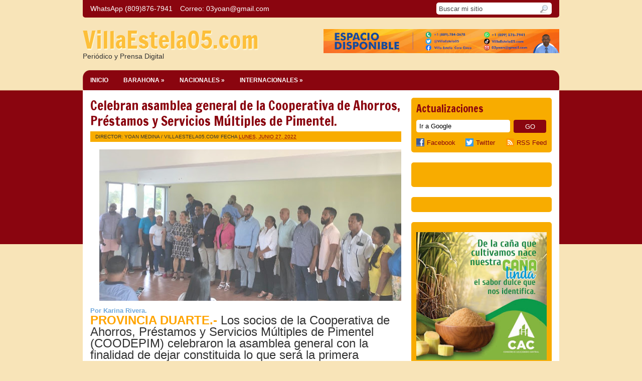

--- FILE ---
content_type: text/html; charset=UTF-8
request_url: http://www.villaestela05.com/2022/06/celebran-asamblea-general-de-la.html
body_size: 40137
content:
<!DOCTYPE html>
<html dir='ltr' xmlns='http://www.w3.org/1999/xhtml' xmlns:b='http://www.google.com/2005/gml/b' xmlns:data='http://www.google.com/2005/gml/data' xmlns:expr='http://www.google.com/2005/gml/expr'>
<head>
<link href='https://www.blogger.com/static/v1/widgets/2944754296-widget_css_bundle.css' rel='stylesheet' type='text/css'/>
<meta content='UZQLTTa6S719GRNINwhJV26BfSwhX5uzW8RgxXusUA8' name='google-site-verification'/>
<meta content='text/html; charset=UTF-8' http-equiv='Content-Type'/>
<meta content='blogger' name='generator'/>
<link href='http://www.villaestela05.com/favicon.ico' rel='icon' type='image/x-icon'/>
<link href='http://www.villaestela05.com/2022/06/celebran-asamblea-general-de-la.html' rel='canonical'/>
<link rel="alternate" type="application/atom+xml" title="VillaEstela05.com - Atom" href="http://www.villaestela05.com/feeds/posts/default" />
<link rel="alternate" type="application/rss+xml" title="VillaEstela05.com - RSS" href="http://www.villaestela05.com/feeds/posts/default?alt=rss" />
<link rel="service.post" type="application/atom+xml" title="VillaEstela05.com - Atom" href="https://www.blogger.com/feeds/8057146371786627066/posts/default" />

<link rel="alternate" type="application/atom+xml" title="VillaEstela05.com - Atom" href="http://www.villaestela05.com/feeds/385205117126567469/comments/default" />
<!--Can't find substitution for tag [blog.ieCssRetrofitLinks]-->
<link href='https://blogger.googleusercontent.com/img/b/R29vZ2xl/AVvXsEhFYAuiMin7ua5oIcfaKm-2mgbcXwjF_Xe7W_hFMqnOAE66jYlp0FRDKOxAD56jnaPcX-oLiQyIW2wSBPqF2_IRDlwsHlcJYYjSOlxk0hJ6xfCJ1U8gm2MBxKYLcgKi9b6-HrqHfbgCkKEBaEnxykrVn7nXDKtFIblEFRmphkRVbcR4JacH20rDPrzu/w640-h302/coperativa.jpg' rel='image_src'/>
<meta content='http://www.villaestela05.com/2022/06/celebran-asamblea-general-de-la.html' property='og:url'/>
<meta content='Celebran asamblea general de la Cooperativa de Ahorros, Préstamos y Servicios Múltiples de Pimentel.' property='og:title'/>
<meta content='https://www.villaestela05.com/' property='og:description'/>
<meta content='https://blogger.googleusercontent.com/img/b/R29vZ2xl/AVvXsEhFYAuiMin7ua5oIcfaKm-2mgbcXwjF_Xe7W_hFMqnOAE66jYlp0FRDKOxAD56jnaPcX-oLiQyIW2wSBPqF2_IRDlwsHlcJYYjSOlxk0hJ6xfCJ1U8gm2MBxKYLcgKi9b6-HrqHfbgCkKEBaEnxykrVn7nXDKtFIblEFRmphkRVbcR4JacH20rDPrzu/w1200-h630-p-k-no-nu/coperativa.jpg' property='og:image'/>
<title>Celebran asamblea general de la Cooperativa de Ahorros, Préstamos y Servicios Múltiples de Pimentel. | VillaEstela05.com</title>
<link href="https://fonts.googleapis.com/css?family=Francois+One" rel='stylesheet' type='text/css' />
<style id='page-skin-1' type='text/css'><!--
/*
-----------------------------------------------
Blogger Template Style
Name Template  : Remark
Author         : ireng_ajah
Url            : http://www.dhetemplate.com/
License        : This free Blogger template is licensed under the Creative Commons Attribution 3.0 License, which permits both personal and commercial use.
You are required to keep the footer links which provides due credit to its authors and supporters. For more specific details about the license, you may visit the URL below:
http://creativecommons.org/licenses/by/3.0/
Find more New Free Blogger Template Everyday in http://www.dhetemplate.com
----------------------------------------------- */
#navbar, .date-header, .jump-link{display:none!important}
body{
background:#f8e4b8 url(https://blogger.googleusercontent.com/img/b/R29vZ2xl/AVvXsEg-U-b3pbuEyjXPFRDcXAGV3BTVNg5HgBSMDfVaGyRC1U6tVO8A6dUh-YDm09maZDPEvhESZYk4Ggi62IxWaR89gtbClVKFNK0aUwK4f-GCHuJDBOAdS7Lq6M4cou7Cv1unN718Ta-RC84/s0/body_bg.png) repeat-x;
color:#333;
width:100%;
margin:0;
text-align:left;
font-family:Arial, Verdana, sans-serif;
font-size:13px;
line-height:1.5em
}
* {
margin:0;
padding:0
}
a:link, a:visited{
color:#8a050f;
text-decoration:none
}
a:hover{
text-decoration:underline
}
a img{
border-width:0
}
.clear{
height:0
}
h1, h2, h3, h4, h5, .post-title, .sidebar h2, #comments h4{
line-height:1.2em;
font-family:"Francois One", Verdana, Arial;
font-weight:normal !important;
color:#8a050f;
margin:0;
padding:0 0 5px 0;
}
h1{font-size:32px}
h2{font-size:24px}
h3{font-size:22px}
h4{font-size:20px}
h5{font-size:18px}
#header-wrapper{
width:950px;
height:105px;
margin:0 auto;
padding:0;
}
#header{
float:left;
width:450px;
text-align:left;
}
#header-inner{
float:left;
margin:10px 0 0 0;
padding:0;
overflow:hidden
}
#header h1{
font-size:48px;
font-weight:bold;
color:#fdbf3a;
text-shadow:1px 2px 2px #fdffe2;
line-height:1.0em;
margin:10px 0 0 0;
padding:0;
}
#header a{
color:#fdbf3a;
text-decoration:none
}
#header .description{
font-size:14px;
text-transform:none
}
#header img{
margin:0 auto
}
#bannertop {
width:470px;
float:right;
margin-top:23px;
}
#top-nav {
background:#8a050f;
width:920px;
height:35px;
margin:0;
padding:0 15px;
-webkit-border-bottom-right-radius:5px;
-webkit-border-bottom-left-radius:5px;
-moz-border-radius-bottomright:5px;
-moz-border-radius-bottomleft:5px;
border-bottom-right-radius:5px;
border-bottom-left-radius:5px;
}
#PageList1{
width:650px;
float:left;
}
.crosscol .PageList li, .footer .PageList li, .crosscol .PageList ul, .footer .PageList ul{
margin:0;
padding:0;
outline:none
}
.PageList li a{
line-height:1.5;
font-size:14px;
margin:0 15px 0 0;
padding:0;
line-height:35px;
display:block;
color:#fff
}
.PageList li.selected a{
font-weight:bold;
color:#fff;
text-decoration:none;
}
#search {
background:#fff;
float:right;
width:230px;
padding:0;
margin:5px 0 0 0;
-webkit-border-radius:5px;
-moz-border-radius:5px;
border-radius:5px;
}
#search form {
margin: 0;
padding: 0;
}
#search fieldset {
margin: 0;
padding: 0;
border: none;
}
#search p {
margin: 0;
font-size:12px;
}
#s {
background:none;
width:180px;
margin:0;
padding:3px 5px;
height:18px;
color:#444;
float:left;
border:none;
display:inline;
}
input#searchsubmit{
background:url(https://blogger.googleusercontent.com/img/b/R29vZ2xl/AVvXsEg7EEVrmuqD4mYy_4lE4NNcT0uuYpLfKU6t_At3gWw1qfeet2pzXgT_upnp4X_y8zJ-75LiYu6zYyy06z-rZ32c8gFK2196pitEKYIoA05rYTMUiOnT2VHPfYdf7vsoEc0jI8CycM0LzXg/s0/sbutton.png);
float:right;
display:inline;
margin:2px 5px 0px 0px;
height:21px;
width:22px;
color:#fff;
border:none;
text-indent:-9999px;
.font-size: 0;
.display:block;
.line-height: 0;
}
#menu{
background:url(https://blogger.googleusercontent.com/img/b/R29vZ2xl/AVvXsEh2sDyC_Xu6GcUuaPESUo3t3cUn4Yl3Nn_zkukfDujwxtsD2iIYXWF-YQ395A4S_LZvGZ_tBurcl1iq7BxEKhAhCDKuKb8BJ87E17vuKxDzwUh3XxzmRVqdcZOUsWRpy7Mg6GpaP7ieRoU/s0/top-bg.png) no-repeat;
width:950px;
height:40px;
display:block;
padding:0;
.padding:1px 0 0 0;
margin:0;
font-size:12px;
font-weight:bold;
text-transform:uppercase;
}
#menu ul, #menu li{
float:left;
list-style:none;
}
#menu li a, #menu li a:link, #menu li a:visited{
color:#fff;
display:block;
padding:11px 15px 9px 15px
}
#menu li a:hover{
color:#f8e4b8;
text-decoration:none
}
#menu li li a, #menu li li a:link, #menu li li a:visited{
background:#7a040d;
color:#efefe3;
width:160px;
font-weight:normal;
float:none;
margin:0;
padding:4px 10px
}
#menu li li a:hover, #menu li li a:active{
color:#fff4c7;
background:#a60612;
padding:4px 10px;
margin:0
}
#menu li ul{
z-index:9999;
position:absolute;
left:-999em;
height:auto;
width:160px;
margin:0;
padding:0
}
#menu li:hover ul, #menu li li:hover ul, #menu li li li:hover ul, #menu li.sfhover ul, #topmenu li li.sfhover ul, #topmenu li li li.sfhover ul{
left:auto
}
#menu li:hover, #menu li.sfhover{
position:static
}
/* Subscribe */
#subscribe {
float:right;
width:260px;
padding:10px;
margin:0 0 20px 0;
background:#f8ac00;
-webkit-border-radius:5px;
-moz-border-radius:5px;
border-radius:5px
height:auto;
}
.feed {
width:260px;
min-height:60px;
margin:0 0 10px 0;
padding:0;
}
.input{
margin:10px 7px 0 0;
float: left;
width: 175px;
padding: 4px 5px;
border: 1px solid #fff;
-webkit-border-radius:4px;
-moz-border-radius: 4px;
border-radius: 4px;
}
.sbutton {
background:#8a050f;
margin:10px 0 0;
float: left;
height:26px;
border: none;
color: #fff;
width:65px;
-webkit-border-radius:4px;
-moz-border-radius: 4px;
border-radius: 4px;
}
/* Social Media */
.sharethis {
width:260px;
margin:0;
padding:0;
}
.facebook {
float:left;
margin-right:20px;
padding:0;
}
.twitter {
float:left;
margin:01;
padding:0;
}
.rssfeed {
float:right;
margin:0;
padding:0;
}
.rssfeed a, .twitter a, .facebook a  {
text-decoration:none;
}
/* Width Wrapper */
#outer-wrapper{
width:950px;
margin:0 auto 20px;
padding:0;
word-wrap:break-word;
overflow:hidden;
}
#content-wrapper{
background:#fff;
width:950px;
margin:0 auto;
padding:15px 0;
word-wrap:break-word;
overflow:hidden;
}
#main-wrapper{
width:620px;
float:left;
margin:0;
padding-left:15px;
word-wrap:break-word;
overflow:hidden
}
#right{
width:280px;
float:right;
margin:0;
padding-right:15px;
word-wrap:break-word;
overflow:hidden
}
/* Post */
.post{
margin-bottom:20px;
padding:0;
}
.post-title{
font-size:26px;
line-height:1.2em
margin:0 0 10px 0;
}
.post-title a, .post-title a:visited, .post-title strong{
display:block;
color:#8a050f;
}
.post-title strong, .post-title a:hover{
color:#333;
text-decoration:none;
}
.post-body{
margin:0;
padding:10px 0;
}
.post-body ul{
margin:0 0 10px 35px !important
}
.post-body ol{
margin:0 0 10px 40px !important
}
.post-body ul li,.post-body ol li {
padding:4px 0;
}
.post blockquote{
background:#f8e4b8;
margin:0 25px;
padding:10px;
border:1px solid #f8ac00;
-webkit-border-radius:5px;
-moz-border-radius:5px;
border-radius:5px;
}
.post img{
padding:5px
}
.post-header{
background:#f8ac00;
margin:0;
height:21px;
font-size:10px;
padding:0;
text-transform: uppercase;
}
.post-footer{
margin:0;
font-size:11px;
padding:5px 0;
text-transform: uppercase;
}
.post-author{
float:left;
margin:0;
line-height:21px;
padding:0 0 0 10px;
}
.post-timestamp{
float:left;
line-height:21px;
margin:0;
padding:0;
}
.post-comment-link{
background:#f8e4b8;
float:right;
margin:1px;
line-height:19px;
padding:0 10px 0 10px;
}
.post-labels a {
background:#f8ac00;
padding:1px 12px;
margin:0 3px 0 0;
text-transform:uppercase;
-webkit-border-radius:2px;
-moz-border-radius:2px;
border-radius:2px;
}
.post-labels a:hover {
background:#f8e4b8;
text-decoration:none;
}
.post-share-buttons {
padding:0 0 0 2px;
}
table{
border-collapse:collapse;
margin:0 0 20px 0;
text-align:center;
width:100%
}
tr th, thead th{
border:1px solid #fff4c7;
background:#f8ac00;
font-weight:bold;
line-height:18px;
padding:8px 20px
}
tr td{
border:1px solid #fff4c7;
padding:4px 20px;
text-align:center
}
ul{
list-style:square
}
/* TabView */
#tabzine{
color:#fff;
margin:0 0 20px 0;
padding: 0;
word-wrap:break-word;
overflow:hidden;
}
ul.tabnav{
padding:0;
height:29px;
margin-bottom:5px;
}
.tabdiv {
background:#f8ac00;
padding:5px 10px 10px 10px;
margin:0;
-webkit-border-radius:5px;
-moz-border-radius:5px;
border-radius:5px;
}
.tabnav li {
display: inline;
list-style: none;
float:left;
text-align:center;
margin:0;
}
.tabnav li a {
width:80px;
background:#f8ac00;
text-decoration: none;
text-transform: uppercase;
font-weight:bold;
padding:5px 0;
margin-right:3px;
font-size:12px;
color:#fff;
text-decoration: none;
display:block;
-webkit-border-radius:5px;
-moz-border-radius:5px;
border-radius:5px;
}
.tabnav li a:active, .tabnav li.ui-tabs-selected a {
background:#8a050f;
text-decoration:none;
color:#fff;
}
.tabnav li a:hover {
background:#8a050f;
}
.ui-tabs-hide {
display: none;
}
.PopularPosts .item-title {
.padding:-20px 0 0 0;
}
/* Sidebar */
.sidebar{
margin:0 0 10px 0;
color:#fff
}
.sidebar h2, .feed h2{
color:#8a050f;
font-size:20px;
line-height:1.2em;
margin:0;
padding:0
}
.sidebar ul{
margin:0;
padding:0
}
.sidebar li, .tabdiv li{
background:url(https://blogger.googleusercontent.com/img/b/R29vZ2xl/AVvXsEi-DULNcyWL48hMHmU7TR8CEI_lm42PyCfdYFPXxnEiPEd6p46nupVKHvPSjmPhLc4tDqhHPxmJqms7t1GlOu2c5rLCLfLTdrgyYf6nn9_CQk5nZXhv-qObjzym3lnsHY4TZWGN-r4njHY/s0/list_bg.png) no-repeat center left;
list-style:none;
padding:4px 0 4px 10px;
line-height:1.4em;
margin:0;
border-bottom:1px solid #fcba20;
}
.sidebar .widget{
background:#f8ac00;
-webkit-border-radius:5px;
-moz-border-radius:5px;
border-radius:5px;
margin:0 0 20px 0;
padding:10px
}
.sidebar .widget-content{
margin:0;
padding-top:10px
}
.PopularPosts .item-title a:link {
font-weight:bold
}
.PopularPosts .widget-content ul li {
background:none;
}
#BlogArchive1_ArchiveMenu {
width:100%;
height:25px;
padding:2px 0 0 0;
margin:0;
}
.main .widget, .main .Blog{
padding:0;
margin:0;
}
.feed-links{
clear:both;
line-height:2.5em
}
#blog-pager-newer-link{
float:left
}
#blog-pager-older-link{
float:right
}
#blog-pager{
font-family:"Francois One", Verdana, Arial;
font-size:18px;
margin:0;
padding:0
text-align:center;
clear:both;
}
/* Profile */
.profile-img{
float:left;
margin:0 10px 5px 0;
padding:0
}
.profile-data{
margin:0;
padding:0;
letter-spacing:.1em;
font-weight:bold
}
.profile-datablock{
margin:0
}
.profile-textblock{
margin:5px 0
}
.profile-link{
font-size:12px;
letter-spacing:.1em
}
/* Comments */
#comments h4{
font-size:20px;
letter-spacing:.1em;
color:#790007;
margin:0 0 10px;
padding:0;
text-transform:uppercase
}
#comments-block{
margin:10px 0 0 0
}
#comments-block .comment-author{
margin:0;
padding:5px 0
}
#comments-block .avatar-image-container, #comments-block .avatar-image-container img{
border:none;
float:right;
height:35px;
width:35px
}
#comments-block .avatar-image-container.avatar-stock img {
background:url(https://blogger.googleusercontent.com/img/b/R29vZ2xl/AVvXsEg-E387me22xeyTK4NT5LUCu1vDReoqUkCHLL7Ynfc48j_b0D2ulSxAEvk9NJycXguj1Sl2dW9qaH1xICUNBZH056JtJbqbXAo6PBZlhNItTqWCbXFK3rBiKWS0BjsOIN6Gp55BkNNyXEc/s0/unknown.png) no-repeat center;
height:35px;
width:35px
}
#comments-block .comment-footer{
font-size:11px;
text-align:left;
margin:0 0 20px;
padding:0 0 5px 0
}
#comments-block .comment-body p{
margin:0;
padding:0
}
.deleted-comment{
font-style:italic;
color:gray
}
/* Footer Wrapper */
#footer-wrapper{
background:#f8ac00;
-webkit-border-radius:5px;
-moz-border-radius:5px;
border-radius:5px;
width:920px;
float:left;
padding:0;
margin:10px 15px 0 15px;
}
#footer1{
width:300px;
float:left;
padding:0;
margin-right:10px;
}
#footer2{
width:300px;
float:left;
padding:0;
margin:0
}
#footer3{
width:300px;
float:right;
padding:0;
margin:0
}
.footer{
margin:0 0 10px 0;
color:#000
}
#bottom{
color:#f8ac00;
width:950px;
background:url(https://blogger.googleusercontent.com/img/b/R29vZ2xl/AVvXsEiVJqwv8JVk-EfTCkN6Da0z8JupxvwpKI3gePUfTyiLT9zchVxvacQpqFX8h11Ec-lbkXdOkZAQ0v0lYEMTvDvhzpRXAb1Ix1Y1LQ-GfIvkIEzNSfblOyDrIJX3N5uJXnODOIwp7DrCgto/s0/bottom-bg.png) no-repeat bottom;
height:40px;
padding:0;
font-size:12px;
text-align:center;
}
.credit{
padding:10px 0;
margin:0;
}
.credit a{
color:#fff;
}
.readmore{
float:right;
background:#f8ac00;
padding:4px 10px;
margin:10px 0;
-webkit-border-radius:3px;
-moz-border-radius:3px;
border-radius:3px;
}
#PageList1 h2, #HTML5 h2 {display:none}

--></style>
<style type='text/css'>






</style>
<link href='https://www.blogger.com/dyn-css/authorization.css?targetBlogID=8057146371786627066&amp;zx=15b2ea3e-68c3-4c04-8e61-e15b4f4cf01b' media='none' onload='if(media!=&#39;all&#39;)media=&#39;all&#39;' rel='stylesheet'/><noscript><link href='https://www.blogger.com/dyn-css/authorization.css?targetBlogID=8057146371786627066&amp;zx=15b2ea3e-68c3-4c04-8e61-e15b4f4cf01b' rel='stylesheet'/></noscript>
<meta name='google-adsense-platform-account' content='ca-host-pub-1556223355139109'/>
<meta name='google-adsense-platform-domain' content='blogspot.com'/>

<!-- data-ad-client=ca-pub-9347430352600825 -->

</head>
<body>
<div id='outer-wrapper'>
<!-- skip links for text browsers -->
<span id='skiplinks' style='display:none;'>
<a href='#main'>skip to main </a> |
      <a href='#sidebar'>skip to sidebar</a>
</span>
<div id='top-nav'>
<div class='crosscol section' id='staticpage'><div class='widget PageList' data-version='1' id='PageList1'>
<h2>VillaEstela05.com</h2>
<div class='widget-content'>
<ul>
<li><a href='http://www.villaestela05.com/'>WhatsApp (809)876-7941</a></li>
<li><a href='http://www.villaestela05.com/'>Correo: <span class="__cf_email__" data-cfemail="2414175d4b454a644349454d480a474b49">[email&#160;protected]</span></a></li>
</ul>
<div class='clear'></div>
</div>
</div></div>
<div id='search'>
<form action='http://www.villaestela05.com/search/' id='searchform' method='get'>
<input id='s' name='q' onblur='if (this.value == "") {this.value = "Search my site...";}' onfocus='if (this.value == "Search my site...") {this.value = ""}' type='text' value='Buscar mi sitio'/>
<input id='searchsubmit' type='submit' value='search'/>
</form>
</div>
</div>
<div id='header-wrapper'>
<div class='header section' id='header'><div class='widget Header' data-version='1' id='Header1'>
<div id='header-inner'>
<div class='titlewrapper'>
<h1 class='title'>
<a href='http://www.villaestela05.com/'>
VillaEstela05.com
</a>
</h1>
</div>
<div class='descriptionwrapper'>
<p class='description'><span>        Periódico y Prensa Digital</span></p>
</div>
</div>
</div></div>
<div class='bannertop section' id='bannertop'><div class='widget Image' data-version='1' id='Image10'>
<div class='widget-content'>
<a href='www.villaestela05.com'>
<img alt='' height='52' id='Image10_img' src='https://blogger.googleusercontent.com/img/a/AVvXsEitM3VBIGZqIuFlcC3Bflt6--70oZdII_fRLv16y3LdeeejYjOpqlZDAxkPBEb1g7I2FRB6sKK857aY9oqSXMy9pyJYEwVjzo8wN9TQXMveAggCGnpTBK6xQ9OAW-fqRsz0yDFcczMg1OIMDUDouxm0ZPQvdsuBbdm5bVdD1lTsyavN9urUe6DzOEkExn4=s504' width='504'/>
</a>
<br/>
</div>
<div class='clear'></div>
</div>
</div>
</div>
<div id='menu'>
<ul>
<li class='first'><a href='/'>INICIO</a></li>
<li><a href='#'>BARAHONA &#187;</a>
<ul>
<li><a href='#' title='Edit Me'></a></li>
<li><a href='#' title='Edit Me'></a></li>
<li><a href='#' title='Edit Me'></a></li>
</ul>
</li>
<li><a href='/'>NACIONALES &#187;</a>
<ul>
<li><a href='#' title='Edit Me'></a></li>
<li><a href='#' title='Edit Me'></a></li>
<li><a href='#' title='Edit Me'></a></li>
</ul>
</li>
<li><a href='/'>INTERNACIONALES &#187;</a>
<ul>
<li><a href='#' title='Edit Me'></a></li>
<li><a href='#' title='Edit Me'></a></li>
<li><a href='#' title='Edit Me'></a></li>
</ul>
</li>
</ul>
</div>
<div id='content-wrapper'>
<div id='main-wrapper'>
<!-- Featured Content Started -->
<!-- Ends of Featured content-->
<div class='clear'>&#160;</div>
<div class='main section' id='main'><div class='widget Blog' data-version='1' id='Blog1'>
<div class='blog-posts hfeed'>
<!--Can't find substitution for tag [defaultAdStart]-->

          <div class="date-outer">
        
<h2 class='date-header'><span>lunes, 27 de junio de 2022</span></h2>

          <div class="date-posts">
        
<div class='post-outer'>
<div class='post hentry'>
<a name='385205117126567469'></a>
<h2 class='post-title entry-title'>
<a href='http://www.villaestela05.com/2022/06/celebran-asamblea-general-de-la.html'>Celebran asamblea general de la Cooperativa de Ahorros, Préstamos y Servicios Múltiples de Pimentel.</a>
</h2>
<div class='post-header'>
<span class='post-author vcard'>
DIRECTOR:  Yoan Medina   /
<span class='fn'>VillaEstela05.com</span>
</span>
<span class='post-timestamp'>
/     Fecha
<a class='timestamp-link' href='http://www.villaestela05.com/2022/06/celebran-asamblea-general-de-la.html' rel='bookmark' title='permanent link'><abbr class='published' title='2022-06-27T11:54:00-04:00'>lunes, junio 27, 2022</abbr></a>
</span>
<span class='post-comment-link'>
</span>
<div class='post-header-line-1'></div>
</div>
<div class='post-body entry-content'>
<p></p><div class="separator" style="clear: both; text-align: center;"><a href="https://blogger.googleusercontent.com/img/b/R29vZ2xl/AVvXsEhFYAuiMin7ua5oIcfaKm-2mgbcXwjF_Xe7W_hFMqnOAE66jYlp0FRDKOxAD56jnaPcX-oLiQyIW2wSBPqF2_IRDlwsHlcJYYjSOlxk0hJ6xfCJ1U8gm2MBxKYLcgKi9b6-HrqHfbgCkKEBaEnxykrVn7nXDKtFIblEFRmphkRVbcR4JacH20rDPrzu/s1015/coperativa.jpg" imageanchor="1" style="margin-left: 1em; margin-right: 1em;"><img border="0" data-original-height="478" data-original-width="1015" height="302" src="https://blogger.googleusercontent.com/img/b/R29vZ2xl/AVvXsEhFYAuiMin7ua5oIcfaKm-2mgbcXwjF_Xe7W_hFMqnOAE66jYlp0FRDKOxAD56jnaPcX-oLiQyIW2wSBPqF2_IRDlwsHlcJYYjSOlxk0hJ6xfCJ1U8gm2MBxKYLcgKi9b6-HrqHfbgCkKEBaEnxykrVn7nXDKtFIblEFRmphkRVbcR4JacH20rDPrzu/w640-h302/coperativa.jpg" width="640" /></a></div><p></p><p class="MsoNormal"><span style="color: #6fa8dc; font-family: helvetica;"><b>Por Karina Rivera.</b></span></p><p class="MsoNormal"><span style="font-family: helvetica; font-size: x-large;"><b><span style="color: #ffa400;">PROVINCIA DUARTE.-</span></b> Los socios de la Cooperativa de
Ahorros, Préstamos y Servicios Múltiples de Pimentel (COODEPIM) celebraron la
asamblea general con la finalidad de dejar constituida lo que será la primera
institución de esta índole en la historia del municipio de Pimentel.</span></p><div class="separator" style="clear: both;">

<p class="MsoNormal"><br /></p>

<p class="MsoNormal"><span style="font-family: helvetica; font-size: x-large;">La actividad inició con la bendición a cargo de Damaris
Rojas López, para luego continuar con la interpretación de los himnos nacional
y del cooperativismo dominicano. La misma ofreció el informe de los trabajos
realizados por el comité gestor de la cooperativa.</span></p>

<p class="MsoNormal"><br /></p>

<p class="MsoNormal"><span style="font-family: helvetica; font-size: x-large;">Las palabras de bienvenida fueron pronunciadas por Franklin
Morel Jones, presidente del comité gestor e ideólogo de la creación de este
proyecto que auguran será de gran valor para este municipio de la Provincia
Duarte.</span></p>

<p class="MsoNormal"><br /></p>

<p class="MsoNormal"><span style="font-family: helvetica; font-size: x-large;">Morel Jones, dijo: &#8220;hoy me siento feliz porque a partir de
este momento se produce un antes y un después en nuestro pueblo de Pimentel
porque estoy seguro que a través de COODEPIM nuestro municipio se encamina
hacia su desarrollo en todos los ámbitos, como son el económico, social,
educativo, entre otros&#8221;.</span></p>

<p class="MsoNormal"><br /></p>

<p class="MsoNormal"><span style="font-family: helvetica; font-size: x-large;">También hicieron uso de la palabra el alcalde del municipio
de Pimentel, Nolis Abreu; José Abelardo Estévez y Juan Carlos Jáquez, ambos
presidente del Consejo de Administración y gerente general de la Cooperativa
San José, respectivamente.</span></p>

<p class="MsoNormal"><br /></p>

<p class="MsoNormal"><span style="font-family: helvetica; font-size: x-large;">En la asamblea supervisada por la representante del
Instituto de Desarrollo y Crédito Cooperativo (IDECOOP) Cepeda, fueron electos
los miembros del Consejo de Administración Damaris Alt. Rojas López,
presidenta; Franklin Morel Jones, Vicepresidente; Alva Yris García R.,
secretaria; Rosa Alba Orbe, tesorera; María Ygnacia Acosta, vocal; Radhames
Quezada Rodríguez, primer suplente; María Cándida Sánchez Mora, segunda
suplente.</span></p>

<p class="MsoNormal"><br /></p>

<p class="MsoNormal"><span style="font-family: helvetica; font-size: x-large;">También fueron electos en el Consejo de Vigilancia Margarita
María Morel, presidenta; Cristian Acosta Guzmán, secretario; Noel Abreu Mora,
vocal; y Yefry M. Concepción M., suplente. Por el Comité de Crédito fueron
seleccionados Manuel Ant. Croussett, presidente; Edison Pascual Rosario,
secretario; Agustina Rosario, vocal; y Alvadesto Hernández, suplente.</span></p>

<p class="MsoNormal"><br /></p>

<p class="MsoNormal"><span style="font-family: helvetica; font-size: x-large;">Al evento conducido por la comunicadora Melissa Cepeda,
asistieron además de sus socios, autoridades municipales, comerciantes,
activistas comunitarios y educadores. Este se llevó a cabo en el salón de
eventos del Ayuntamiento Municipal de Pimentel.</span></p></div>
<div style='clear: both;'></div>
</div>
<div style='clear'></div>
<div class='post-footer'>
<div class='post-footer-line post-footer-line-1'>
<div class='post-labels'>
</div>
<span class='post-icons'>
</span>
<div class='post-share-buttons goog-inline-block'>
<a class='goog-inline-block share-button sb-email' href='https://www.blogger.com/share-post.g?blogID=8057146371786627066&postID=385205117126567469&target=email' target='_blank' title='Enviar por correo electrónico'><span class='share-button-link-text'>Enviar por correo electrónico</span></a><a class='goog-inline-block share-button sb-blog' href='https://www.blogger.com/share-post.g?blogID=8057146371786627066&postID=385205117126567469&target=blog' onclick='window.open(this.href, "_blank", "height=270,width=475"); return false;' target='_blank' title='Escribe un blog'><span class='share-button-link-text'>Escribe un blog</span></a><a class='goog-inline-block share-button sb-twitter' href='https://www.blogger.com/share-post.g?blogID=8057146371786627066&postID=385205117126567469&target=twitter' target='_blank' title='Compartir en X'><span class='share-button-link-text'>Compartir en X</span></a><a class='goog-inline-block share-button sb-facebook' href='https://www.blogger.com/share-post.g?blogID=8057146371786627066&postID=385205117126567469&target=facebook' onclick='window.open(this.href, "_blank", "height=430,width=640"); return false;' target='_blank' title='Compartir con Facebook'><span class='share-button-link-text'>Compartir con Facebook</span></a>
</div>
</div>
<div style='clear'></div>
<div class='post-footer-line post-footer-line-2'>
</div>
<div class='post-footer-line post-footer-line-3'></div>
</div>
</div>
<div class='comments' id='comments'>
<a name='comments'></a>
<div id='backlinks-container'>
<div id='Blog1_backlinks-container'>
</div>
</div>
</div>
</div>

        </div></div>
      
<!--Can't find substitution for tag [adEnd]-->
</div>
<div class='blog-pager' id='blog-pager'>
<span id='blog-pager-newer-link'>
<a class='blog-pager-newer-link' href='http://www.villaestela05.com/2022/06/barahona-tres-personas-resultan-heridas.html' id='Blog1_blog-pager-newer-link' title='Entrada más reciente'>Entrada más reciente</a>
</span>
<span id='blog-pager-older-link'>
<a class='blog-pager-older-link' href='http://www.villaestela05.com/2022/06/cabral-policia-apresa-dos-personas-con.html' id='Blog1_blog-pager-older-link' title='Entrada antigua'>Entrada antigua</a>
</span>
</div>
<div class='clear'></div>
<div class='post-feeds'>
</div>
</div></div>
</div>
<div id='right'>
<div id='subscribe'>
<div class='feed'>
<h2>Actualizaciones</h2>
<form action="https://feedburner.google.com/fb/a/mailverify" method='post' onsubmit='window.open(&#39;EMAIL_SUBCRIBE_HERE&#39;, &#39;popupwindow&#39;, &#39;scrollbars=yes,width=550,height=520&#39;);return true' target='popupwindow'><input class='input' name='email' onblur='if (this.value == "") {this.value = "Sign up email feed...";}' onfocus='if (this.value == "Sign up email feed...") {this.value = "";}' type='text' value='Ir a Google'/>
<input name='uri' type='hidden' value='YOUR_FEED_NAME'/><input name='loc' type='hidden' value='en_US'/><input class='sbutton' type='submit' value='GO'/></form>
</div>
<div class='sharethis'>
<span class='facebook'>
<a href='https://www.facebook.com/VillaEstelacerocinco'><img alt='Follow Our Facebook' height='16' src='https://blogger.googleusercontent.com/img/b/R29vZ2xl/AVvXsEgPbHpZpYdZwvr4828LWlSXYDVp5P6OsNMas7iK3IBGkQe8kfXraeyNsF5f0ZhOhcp735QzwS3Tv0kqfIKI4uPTgqCYsbPgOgFvSbKih2B0aDKkNlHX3zWEfJ_Va8Bwe1j_lUyqefif9G6M/s1600/face.png' style='vertical-align:middle; margin: -3px 5px 0 0;' title='Join Our Facebook' width='16'/>Facebook</a>
</span>
<span class='twitter'>
<a href='https://twitter.com/VillaEstela05?lang=es'><img alt='Follow Us on Twitter!' height='16' src='https://blogger.googleusercontent.com/img/b/R29vZ2xl/AVvXsEih1v2z6HnzVLkmKQFJUd9m2r_E7tfQFwjYGI_6YO_QGLggzr4PeVMrEvkQPzBmbj1IyXOZjGSFCLc7g0nVVvLA1qFceanxOdvqu5vo9XLpt0FanS-XVvFFDBBFzfr5Td2in0oSiifg1Bhl/s1600/Twitter+NEW.png' style='vertical-align:middle; margin: -3px 5px 0 0;' title='Follow Us on Twitter!' width='16'/></a><a href='TWITTER_LINK_HERE'>Twitter</a>
</span>
<span class='rssfeed'>
<a href='http://www.villaestela05.com/feeds/posts/default' title='Subscribe RSS Feed'><img alt='subcribe rss feed' height='16' src='https://blogger.googleusercontent.com/img/b/R29vZ2xl/AVvXsEjYGiijFPBylXrBZVyE4IFix6N2CVlqanbDxS-sBKzzrMeSNEZV4ymqv4AGsp6SFRTqFfFqVI2bVH572nc7bQP0N0oSI7Bm1_qu54Vs3mwmkpyQrezJJbbGkB3vOPOImjH1OHqAXmVLgWs/s0/rss.png' style='vertical-align:middle; margin: -3px 5px 0 0;' title='subcribe to rss feed' width='16'/></a><a href='http://www.villaestela05.com/feeds/posts/default' title='Subscribe RSS Feed'>RSS Feed</a>
</span>
</div>
</div>
<!-- End of Social-->
<div class='clear'>&#160;</div>
<div class='sidebar section' id='sidebartop'><div class='widget HTML' data-version='1' id='HTML5'>
<h2 class='title'>I like</h2>
<div class='widget-content'>
<div id="fb-root"></div>
<script data-cfasync="false" src="/cdn-cgi/scripts/5c5dd728/cloudflare-static/email-decode.min.js"></script><script>(function(d, s, id) {
  var js, fjs = d.getElementsByTagName(s)[0];
  if (d.getElementById(id)) return;
  js = d.createElement(s); js.id = id;
  js.src = "//connect.facebook.net/es_LA/sdk.js#xfbml=1&version=v2.5";
  fjs.parentNode.insertBefore(js, fjs);
}(document, 'script', 'facebook-jssdk'));</script>
<div class="fb-page" data-href="https://www.facebook.com/VillaEstelacerocinco?ref=hl" data-width="260" data-height="250" data-small-header="true" data-adapt-container-width="true" data-hide-cover="false" data-show-facepile="true" data-show-posts="false"><div class="fb-xfbml-parse-ignore"><blockquote cite="https://www.facebook.com/VillaEstelacerocinco?ref=hl"><a href="https://www.facebook.com/VillaEstelacerocinco?ref=hl">Villa Estela 05</a></blockquote></div></div>
</div>
<div class='clear'></div>
</div><div class='widget HTML' data-version='1' id='HTML8'>
<div class='widget-content'>
<script src = "https://platform-api.sharethis.com/js/sharethis.js#property=59a5ac5e229b4d00114b3c54&product=inline-share-buttons"> </script>
<div class = "sharethis-inline-share-buttons"> </div>
</div>
<div class='clear'></div>
</div><div class='widget Image' data-version='1' id='Image13'>
<div class='widget-content'>
<img alt='' height='267' id='Image13_img' src='https://blogger.googleusercontent.com/img/a/AVvXsEhJjenHax7U6n0q2O0EX1TbR3J8fQGDy0Eljer5ylx1sS_GbVXqasLaiKHR8__dgAxFGoV3kkpTEIKSaRsAYzbmtVAq1lv_MIYnLHuusSD-G9lRhwI7j3FEKVzplIJ2MBSCw3VnVpnhoFZc4D3Ms9QH7Bz30515NUoL0eDM-XBr3MSpuvMD9j-5-FV31gI=s272' width='272'/>
<br/>
</div>
<div class='clear'></div>
</div><div class='widget Image' data-version='1' id='Image11'>
<div class='widget-content'>
<img alt='' height='257' id='Image11_img' src='https://blogger.googleusercontent.com/img/a/AVvXsEgIvtio_MsB34gLnNtMJBBZbdtpdtXjL6j0HxH-yTCBlJ9piVyT-rpBSNHl3jOIuDgDtLv4OkwwXuh8GjulfvWFBElJmfo_TMJqtCQpkcoKqpp06uQ-KD29Q5-TesDgIybOewnrkDuv7014pAQolGclHqq3L9vAwacABsKUPim9k9DqS6jpjMYEllcj9F4=s272' width='272'/>
<br/>
</div>
<div class='clear'></div>
</div><div class='widget Image' data-version='1' id='Image6'>
<div class='widget-content'>
<a href='https://www.egehaina.com/'>
<img alt='' height='188' id='Image6_img' src='https://blogger.googleusercontent.com/img/a/AVvXsEiNRBmevvNluuk-fIC0zYzYG5aI1CZH1217Tvuzw9HXKsVEuZVmP-Mh23uV2UNW8ejfSDFHIyEUnJhkJpXu1wm-ethQG25NKzbAvdlvZEqjKDKMHnRNUeEDLSj3d2iHa-y9cxjRgwKY7RzLdSyTr-s5w1hA0TKhBo8QSRA-Bq-LjGx8NZ80CGKCOuBhtjg=s272' width='272'/>
</a>
<br/>
</div>
<div class='clear'></div>
</div><div class='widget Image' data-version='1' id='Image5'>
<div class='widget-content'>
<img alt='' height='272' id='Image5_img' src='https://blogger.googleusercontent.com/img/a/AVvXsEghN83i54NcXSHqw-2xr1o76ZPiHw-ot8PWOz5q6D_5b69rCYUT6zury1TxPIWxvZeo8MOjtyxcbI_ncBAynDs1Q7vt1UpMni2rxwLT4_avb8A-ZnjnsFvroV0j-h8UFpyvRYuiDYtYuEb190I66Zz8gMBz1ymTtlaJvzO39V88Z5zF_fAT-a7EkUzNNUM=s272' width='272'/>
<br/>
</div>
<div class='clear'></div>
</div><div class='widget Image' data-version='1' id='Image9'>
<div class='widget-content'>
<img alt='' height='102' id='Image9_img' src='https://blogger.googleusercontent.com/img/a/AVvXsEgXyI3yUHOmQFtjrUqcvf8dQC9J3EFtLoFonZ5atSJobJM1CeAE6C9jx-RTkhaJ10qLdjCY-UsUM7Igb4FlejQ1SX9yC24L9FI_El0AKQqtHnQ9TNdAETRe5Ts_WSWfTeGdy-hBw6padD5Hctbhn7yn1EaF6RVSXcmKsGT_I0Tjhcp5zvVdoL5iY5WXXlE=s272' width='272'/>
<br/>
</div>
<div class='clear'></div>
</div><div class='widget Image' data-version='1' id='Image4'>
<div class='widget-content'>
<img alt='' height='263' id='Image4_img' src='https://blogger.googleusercontent.com/img/a/AVvXsEjKiel1SPdc_zCE8I7NbQGZePlk7HvhR6ktq7I9_kkg7WOGXu51OkmzhoIcSyA5LUk8_i5qvYQdZc2AZRp3v0ZGDChFfPxpK85sCH9NWrf7tV60InU3FeGBHneUk-S2oluqUwmIzcuaqFFZ5XHWm3FhyRUom_dBkwBVNWf79owXft7BbBuq2DTjTm0jhhc=s272' width='272'/>
<br/>
</div>
<div class='clear'></div>
</div><div class='widget Image' data-version='1' id='Image7'>
<div class='widget-content'>
<img alt='' height='441' id='Image7_img' src='https://blogger.googleusercontent.com/img/a/AVvXsEgFtGDSvbbAR2h94QVsy0DclKLFCHdnUNUhoafcDiWQqKUUtOtkRhmIzJ4pSosvHMjBcaQIelk1GHXZeUqKSlhu17eXkISSRCNaeLdJmTZeLseo7CckWIkMBRhX5HPSr-a5_dko-0NxGNY5YxxitHlZCIdqvB8yoRsxADjJ_yhjEZn_QvipzUDeKr8N=s441' width='272'/>
<br/>
<span class='caption'>C/ Duarte, Frente al Parque de Villa Estela.</span>
</div>
<div class='clear'></div>
</div><div class='widget Image' data-version='1' id='Image1'>
<div class='widget-content'>
<img alt='' height='206' id='Image1_img' src='https://blogger.googleusercontent.com/img/a/AVvXsEieCgRtgbI652HYTYwC71hlQ-ouTn11YqVUh88n0h1YIfh5rOVG7-jgaosk5FTrFGzCyqtSaO6axz-QQjBFWgImY5oyIjHuLVdpoZr7mwLabSBD2lvqAHaYFKJuOLM8EIgq5h060ZtvnFimrNl182MJkvyD56dnz9TZuYH896-jit9kUD-k8xldgZSxWw0=s272' width='272'/>
<br/>
</div>
<div class='clear'></div>
</div><div class='widget Image' data-version='1' id='Image3'>
<div class='widget-content'>
<img alt='' height='94' id='Image3_img' src='https://blogger.googleusercontent.com/img/a/AVvXsEjg1OBskjzjm4lb2VJD9Sbhu-tXXm1uy_w-aCZAKJ_tON_QJiIkcfl2GMpMWWkwl9-OFCBEod5jKn1WF4gSECxjZlHua2zrisYOIEBdInUEd7SlYJrJP6ISfJy-_Xw0VwpCEwXmgPtMQHBi5R9pK5A6qx4MwDnqK6kF61HcUVF0XFhdK3BYazkW58mawwk=s272' width='272'/>
<br/>
</div>
<div class='clear'></div>
</div><div class='widget Image' data-version='1' id='Image12'>
<div class='widget-content'>
<img alt='' height='272' id='Image12_img' src='https://blogger.googleusercontent.com/img/a/AVvXsEidABJhkqdAPw6aJmnGYbHAAVq8lr5ZxXMUQ1ry9_dzozv5RZGOcA13Uds1kJ75XUSM9Xnu8aw4l-vFfI6L-O3F2_pAAA5idUHsEPD0f0eQdpMEq9T7zYTHYDxHXCQXVSsF6GPLmUEFFoh7yVd5pnWTJOc2emE31THAa5u9OSbuxkFG8sO8Qys7su7WY-U=s272' width='272'/>
<br/>
</div>
<div class='clear'></div>
</div><div class='widget HTML' data-version='1' id='HTML1'>
<h2 class='title'>&#161; LO MEJOR DE BARAHONA !</h2>
<div class='widget-content'>
<iframe width="260" height="260" src="https://www.youtube.com/embed/aW_lcRdknYA" title="YouTube video player" frameborder="0" allow="accelerometer; autoplay; clipboard-write; encrypted-media; gyroscope; picture-in-picture" allowfullscreen></iframe>
</div>
<div class='clear'></div>
</div></div>
<div class='' id=''>
<ul class=''>
<li class=''><a href=''></a></li>
<li class=''><a href=''></a></li>
<li class=''><a href=''></a></li>
</ul>
<div class='' id=''>
<script type=''>
//<![CDATA[
//Recent Comments Widget originally by Blogger Templates and updated by Blogger Widgets
function showrecentcomments(json){for(var i=0;i<a_rc;i++){var b_rc=json.feed.entry[i];var c_rc;if(i==json.feed.entry.length)break;for(var k=0;k<b_rc.link.length;k++){if(b_rc.link[k].rel=='alternate'){c_rc=b_rc.link[k].href;break;}}c_rc=c_rc.replace("#","#comment-");var d_rc=c_rc.split("#");d_rc=d_rc[0];var e_rc=d_rc.split("/");e_rc=e_rc[5];e_rc=e_rc.split(".html");e_rc=e_rc[0];var f_rc=e_rc.replace(/-/g," ");f_rc=f_rc.link(d_rc);var g_rc=b_rc.published.$t;var h_rc=g_rc.substring(0,4);var i_rc=g_rc.substring(5,7);var j_rc=g_rc.substring(8,10);var k_rc=new Array();k_rc[1]="Jan";k_rc[2]="Feb";k_rc[3]="Mar";k_rc[4]="Apr";k_rc[5]="May";k_rc[6]="Jun";k_rc[7]="Jul";k_rc[8]="Aug";k_rc[9]="Sep";k_rc[10]="Oct";k_rc[11]="Nov";k_rc[12]="Dec";if("content" in b_rc){var l_rc=b_rc.content.$t;}else if("summary" in b_rc){var l_rc=b_rc.summary.$t;}else var l_rc="";var re=/<\S[^>]*>/g;l_rc=l_rc.replace(re,"");if(m_rc==true)document.write('On '+k_rc[parseInt(i_rc,10)]+' '+j_rc+' ');document.write('<a href="'+c_rc+'">'+b_rc.author[0].name.$t+'</a> commented');if(n_rc==true)document.write(' on '+f_rc);document.write(': ');if(l_rc.length<o_rc){document.write('<i>&#8220;');document.write(l_rc);document.write('&#8221;</i><br/><br/>');}else{document.write('<i>&#8220;');l_rc=l_rc.substring(0,o_rc);var p_rc=l_rc.lastIndexOf(" ");l_rc=l_rc.substring(0,p_rc);document.write(l_rc+'&hellip;&#8221;</i>');document.write('<br/><br/>');}}}

//credit to hoctro
function rp(json) {
	document.write('<ul>');
	
	for (var i = 0; i < numposts; i++) {
		document.write('<li>');
		var entry = json.feed.entry[i];
		var posttitle = entry.title.$t;
		var posturl;

		if (i == json.feed.entry.length) break;

		for (var k = 0; k < entry.link.length; k++) {
			if (entry.link[k].rel == 'alternate') {
				posturl = entry.link[k].href;
				break;
			}
		}
		
		posttitle = posttitle.link(posturl);
		var readmorelink = "(more)";
		readmorelink = readmorelink.link(posturl);
		var postdate = entry.published.$t;
		var cdyear = postdate.substring(0,4);
		var cdmonth = postdate.substring(5,7);
		var cdday = postdate.substring(8,10);
		var monthnames = new Array();
		monthnames[1] = "Jan";
		monthnames[2] = "Feb";
		monthnames[3] = "Mar";
		monthnames[4] = "Apr";
		monthnames[5] = "May";
		monthnames[6] = "Jun";
		monthnames[7] = "Jul";
		monthnames[8] = "Aug";
		monthnames[9] = "Sep";
		monthnames[10] = "Oct";
		monthnames[11] = "Nov";
		monthnames[12] = "Dec";

		if ("content" in entry) {
			var postcontent = entry.content.$t;
		} else if ("summary" in entry) {
			var postcontent = entry.summary.$t;
		} else 
			var postcontent = "";
			var re = /<\S[^>]*>/g; 
			postcontent = postcontent.replace(re, "");
			document.write(posttitle);
	
			if (showpostdate == true) document.write(' - ' + monthnames[parseInt(cdmonth,10)] + ' ' + cdday);
	
		if (showpostsummary == true) {
			if (postcontent.length < numchars) {
				document.write(postcontent);
			} else {
				postcontent = postcontent.substring(0, numchars);
				var quoteEnd = postcontent.lastIndexOf(" ");
				postcontent = postcontent.substring(0,quoteEnd);
				document.write(postcontent + '...' + readmorelink);
		}
		document.write('</li>');
	}
	document.write('</ul>');
//]]>
</script>
</div>
<div class='no-items section' id='popular'></div>
<div class='no-items section' id='Nuevas'></div>
</div>
<div class='clear'>&#160;</div>
<div class='sidebar section' id='sidebarbot'><div class='widget PopularPosts' data-version='1' id='PopularPosts1'>
<h2>Entradas Populares</h2>
<div class='widget-content popular-posts'>
<ul>
<li>
<div class='item-content'>
<div class='item-thumbnail'>
<a href='http://www.villaestela05.com/2026/01/hospital-regional-universitario-jaime.html' target='_blank'>
<img alt='' border='0' src='https://blogger.googleusercontent.com/img/b/R29vZ2xl/AVvXsEgJ5glzPSqNbfe8SWTP7CI0Bjt3HXy9AnoSJosnJKRSdmlLXyNh_Tzk3rX-WuyMK7yeV7NfSqSiy-cBrGYdIwqyYKjFymgKsW8VDyT7AzFr-F_dgtVJ7bzdVXvrDbuvfUQ4Q5hzGpAx7i4wVnzBxX4KjEEEjRpVp71idkjZbCzgFi_9RdRoLEn7Kvom5Pg/w72-h72-p-k-no-nu/1001158746.jpg'/>
</a>
</div>
<div class='item-title'><a href='http://www.villaestela05.com/2026/01/hospital-regional-universitario-jaime.html'>Hospital Regional Universitario Jaime Mota refuerza capacidad de camas ante alta demanda en emergencias</a></div>
<div class='item-snippet'>&#160; BARAHONA.-  Alta demanda de camas registrada en el Hospital Regional Universitario Jaime Mota durante el feriado de Navidad respondió al i...</div>
</div>
<div style='clear: both;'></div>
</li>
<li>
<div class='item-content'>
<div class='item-thumbnail'>
<a href='http://www.villaestela05.com/2026/01/regional-de-salud-afirma-ampliacion-y.html' target='_blank'>
<img alt='' border='0' src='https://blogger.googleusercontent.com/img/b/R29vZ2xl/AVvXsEhpNoATT6BnTXSDmE8PWDJAPBJ4VTgw-lcowA-yaciwJ71N34enBR_Q3QJnQsqTWpRGV6NcL45W9J9mVZzagRR33jD38apIvQnCrgrlQarWzHfK2sEnP5DUwlv8EBlXT09ptE82Dls0gqbwpROSw31Jc3WaUQMlcXmtZ5IO0vj98uUuvpJ0pc4zt7ZB7cU/w72-h72-p-k-no-nu/1001161322.jpg'/>
</a>
</div>
<div class='item-title'><a href='http://www.villaestela05.com/2026/01/regional-de-salud-afirma-ampliacion-y.html'>Regional de Salud afirma ampliación y remozamiento Hospital Materno Infantil Jaime Sánchez está en fase avanzada de terminación</a></div>
<div class='item-snippet'>VILLA CENTRAL, BARAHONA.-  El director del Servicio Regional de Salud Enriquillo (SRSEN), doctor Wilkin Feliz, afirmó durante un recorrido d...</div>
</div>
<div style='clear: both;'></div>
</li>
<li>
<div class='item-content'>
<div class='item-thumbnail'>
<a href='http://www.villaestela05.com/2026/01/viene-danilo-medina-barahona.html' target='_blank'>
<img alt='' border='0' src='https://blogger.googleusercontent.com/img/b/R29vZ2xl/AVvXsEjtFJXZf31osZx1UDi8RF1BXGamDgPsOmSCsDa7rIMtdPj15yi7uCfb05d-YgrA_fSFfqjhQUrrt6d7aSq6evd7ehsXDDhZJYXQntUcgIFkKmlxNzb3_uFsuEKFQJD6VZdTzYBlJ5q2gXPaaHYZX6QghTBzTRoICw6criegU7Gyqfeg3OXAiEvpVNFrvLs/w72-h72-p-k-no-nu/1001175641.jpg'/>
</a>
</div>
<div class='item-title'><a href='http://www.villaestela05.com/2026/01/viene-danilo-medina-barahona.html'>PLD: Viene Danilo Medina a Barahona</a></div>
<div class='item-snippet'>BARAHONA.-  Con la mirada puesta en el fortalecimiento institucional, el Comité Municipal de Barahona del Partido de la Liberación Dominican...</div>
</div>
<div style='clear: both;'></div>
</li>
<li>
<div class='item-content'>
<div class='item-thumbnail'>
<a href='http://www.villaestela05.com/2026/01/autoridades-de-la-regional-de-salud.html' target='_blank'>
<img alt='' border='0' src='https://blogger.googleusercontent.com/img/b/R29vZ2xl/AVvXsEibU_HgJ37FuGUyx-pdA4WeJVtqB3CgFagUpF-UBO794stNMdU-WmFBfuHTKiYfy3H5ZXDDiDBiLpzUC0dFpnZhjS-JVdU4jQebJ_-1u8g26lOrUrybIbj4OHAfsmOtyBvy0Y05xp0uo3XDXb7ucoAawwR626IU4MmL6JXlEapDiZQGzM5zqyNM9hXcJ4I/w72-h72-p-k-no-nu/1001170482.jpg'/>
</a>
</div>
<div class='item-title'><a href='http://www.villaestela05.com/2026/01/autoridades-de-la-regional-de-salud.html'>Autoridades de la Regional de Salud realizan encuentro con líderes comunitarios.</a></div>
<div class='item-snippet'>&#160; JAQUIMEYES, BARAHONA.-  Con la participación de las autoridades regionales de salud de la provincia de Barahona, autoridades Municipales y...</div>
</div>
<div style='clear: both;'></div>
</li>
<li>
<div class='item-content'>
<div class='item-thumbnail'>
<a href='http://www.villaestela05.com/2026/01/itla-quita-empleados-5-de-sus-sueldo.html' target='_blank'>
<img alt='' border='0' src='https://blogger.googleusercontent.com/img/b/R29vZ2xl/AVvXsEjLh8ejUOxqCQhHSEPZcnF7QvqlKynQ7vqOMQUP34bimNMaTNya1toUK7SVCNKDbt-I2iYmIYbLNvuG8EVhGtQYtcqekSWCYCDAuvw5kga6X-IRscIb4UK5Vx2HuYcTcBXuw9fAzqfeg8iU7lqNRkEKizZ03eXMpSEn0zoer6eHd2W-Fmu31D1yGuihWlA/w72-h72-p-k-no-nu/1001169831.jpg'/>
</a>
</div>
<div class='item-title'><a href='http://www.villaestela05.com/2026/01/itla-quita-empleados-5-de-sus-sueldo.html'>ITLA quita a empleados 5% de sus sueldo para movimiento político.</a></div>
<div class='item-snippet'>SANTO DOMINGO.- Un grupo de empleados del Instituto Tecnológico de Las Américas (ITLA) realiza aportes periódicos equivalentes a un porcenta...</div>
</div>
<div style='clear: both;'></div>
</li>
</ul>
<div class='clear'></div>
</div>
</div></div>
</div>
<div id='footer-wrapper'>
<div class='sidebar section' id='footer1'><div class='widget Image' data-version='1' id='Image8'>
<div class='widget-content'>
<img alt='' height='199' id='Image8_img' src='https://blogger.googleusercontent.com/img/a/AVvXsEi7slp9k6IG6W7egYJFXHEG0hrzZbpQU8MN43i2Wh6y-D6xfAAcu-WpdZDK67OJGoDkzt9zaRMjdv5r2xa_E7lmwpLfwgcES5R-9y5NfkiT4AJY09FYfk8fgdhax2dR2QMgoOAIRTUmGJpH7q1809KKTRlKboTfPvdcxB8kPS0LC-hVHewxFE4e0E72PN8=s334' width='334'/>
<br/>
</div>
<div class='clear'></div>
</div></div>
<div class='sidebar section' id='footer2'><div class='widget Image' data-version='1' id='Image2'>
<div class='widget-content'>
<img alt='' height='234' id='Image2_img' src='https://blogger.googleusercontent.com/img/a/AVvXsEiwKpdubx_u0IzecystSfLtU-YwM5FYuv3yZWI1UA2RAdpZGPwIEsSYTDZr2lIqbVG_YHJ6l3scKH_qYkDSyzE1-LGimxGbtC4tMElIezlPFLfVuOValqhQ9SFAkDLewKfyJxFfyg9Olnb_2swK3zLje6pwMSgLodPozYFakgKtA-Jcos2JS-QBdapWCxg=s450' width='450'/>
<br/>
</div>
<div class='clear'></div>
</div></div>
<div class='sidebar section' id='footer3'><div class='widget HTML' data-version='1' id='HTML4'>
<h2 class='title'>Bahía de las Águilas</h2>
<div class='widget-content'>
<iframe width="280" height="223" src="https://www.youtube.com/embed/098U5MC5hF0" title="YouTube video player" frameborder="0" allow="accelerometer; autoplay; clipboard-write; encrypted-media; gyroscope; picture-in-picture" allowfullscreen></iframe>
</div>
<div class='clear'></div>
</div></div>
</div>
<!-- spacer for skins that want sidebar and main to be the same height-->
<div class='clear'>&#160;</div>
</div>
<!-- end content-wrapper -->
<div id='bottom'>
<!-- This free Blogger template is licensed under the Creative Commons Attribution 3.0 License, which permits both personal and commercial use. Please be Respectfull Designer and Author Template also supporters with Do Not Remove or change credit links Saya yakin, Anda adalah Blogger Hebat yang dapat menghargai karya orang dengan tidak menghapus atau mengubah Link Kredit http://creativecommons.org/licenses/by/3.0/-->
<div class='credit'>
<a href='/'>VillaEstela05.com</a> &#169; 2011  <a href='http://www.dhetemplate.com/' title='Free Blogger Templates Daily Updates'>DheTemplate.com</a>. 
Supported by <a href='http://www.psprint.com/' title='Online printing services you trust'><span class="__cf_email__" data-cfemail="2e784742424f4b5d5a4b424f1e1b6e415b5a42414145004d4143">[email&#160;protected]</span></a> and <a href='http://homeinbayarea.com/' title='homeinbayarea.com'><span class="__cf_email__" data-cfemail="74001501061b5a4d46444d341c1b0019151d185a171b19">[email&#160;protected]</span></a>
</div>
</div>
</div><!-- end outer-wrapper -->
<script data-cfasync="false" src="/cdn-cgi/scripts/5c5dd728/cloudflare-static/email-decode.min.js"></script><script type='text/javascript'>
//<![CDATA[
/*
 * jQuery 1.2.6 - New Wave Javascript
 *
 * Copyright (c) 2008 John Resig (jquery.com)
 * Dual licensed under the MIT (MIT-LICENSE.txt)
 * and GPL (GPL-LICENSE.txt) licenses.
 *
 * $Date: 2008-05-24 14:22:17 -0400 (Sat, 24 May 2008) $
 * $Rev: 5685 $
 */
(function(){var _jQuery=window.jQuery,_$=window.$;var jQuery=window.jQuery=window.$=function(selector,context){return new jQuery.fn.init(selector,context);};var quickExpr=/^[^<]*(<(.|\s)+>)[^>]*$|^#(\w+)$/,isSimple=/^.[^:#\[\.]*$/,undefined;jQuery.fn=jQuery.prototype={init:function(selector,context){selector=selector||document;if(selector.nodeType){this[0]=selector;this.length=1;return this;}if(typeof selector=="string"){var match=quickExpr.exec(selector);if(match&&(match[1]||!context)){if(match[1])selector=jQuery.clean([match[1]],context);else{var elem=document.getElementById(match[3]);if(elem){if(elem.id!=match[3])return jQuery().find(selector);return jQuery(elem);}selector=[];}}else
return jQuery(context).find(selector);}else if(jQuery.isFunction(selector))return jQuery(document)[jQuery.fn.ready?"ready":"load"](selector);return this.setArray(jQuery.makeArray(selector));},jquery:"1.2.6",size:function(){return this.length;},length:0,get:function(num){return num==undefined?jQuery.makeArray(this):this[num];},pushStack:function(elems){var ret=jQuery(elems);ret.prevObject=this;return ret;},setArray:function(elems){this.length=0;Array.prototype.push.apply(this,elems);return this;},each:function(callback,args){return jQuery.each(this,callback,args);},index:function(elem){var ret=-1;return jQuery.inArray(elem&&elem.jquery?elem[0]:elem,this);},attr:function(name,value,type){var options=name;if(name.constructor==String)if(value===undefined)return this[0]&&jQuery[type||"attr"](this[0],name);else{options={};options[name]=value;}return this.each(function(i){for(name in options)jQuery.attr(type?this.style:this,name,jQuery.prop(this,options[name],type,i,name));});},css:function(key,value){if((key=='width'||key=='height')&&parseFloat(value)<0)value=undefined;return this.attr(key,value,"curCSS");},text:function(text){if(typeof text!="object"&&text!=null)return this.empty().append((this[0]&&this[0].ownerDocument||document).createTextNode(text));var ret="";jQuery.each(text||this,function(){jQuery.each(this.childNodes,function(){if(this.nodeType!=8)ret+=this.nodeType!=1?this.nodeValue:jQuery.fn.text([this]);});});return ret;},wrapAll:function(html){if(this[0])jQuery(html,this[0].ownerDocument).clone().insertBefore(this[0]).map(function(){var elem=this;while(elem.firstChild)elem=elem.firstChild;return elem;}).append(this);return this;},wrapInner:function(html){return this.each(function(){jQuery(this).contents().wrapAll(html);});},wrap:function(html){return this.each(function(){jQuery(this).wrapAll(html);});},append:function(){return this.domManip(arguments,true,false,function(elem){if(this.nodeType==1)this.appendChild(elem);});},prepend:function(){return this.domManip(arguments,true,true,function(elem){if(this.nodeType==1)this.insertBefore(elem,this.firstChild);});},before:function(){return this.domManip(arguments,false,false,function(elem){this.parentNode.insertBefore(elem,this);});},after:function(){return this.domManip(arguments,false,true,function(elem){this.parentNode.insertBefore(elem,this.nextSibling);});},end:function(){return this.prevObject||jQuery([]);},find:function(selector){var elems=jQuery.map(this,function(elem){return jQuery.find(selector,elem);});return this.pushStack(/[^+>] [^+>]/.test(selector)||selector.indexOf("..")>-1?jQuery.unique(elems):elems);},clone:function(events){var ret=this.map(function(){if(jQuery.browser.msie&&!jQuery.isXMLDoc(this)){var clone=this.cloneNode(true),container=document.createElement("div");container.appendChild(clone);return jQuery.clean([container.innerHTML])[0];}else
return this.cloneNode(true);});var clone=ret.find("*").andSelf().each(function(){if(this[expando]!=undefined)this[expando]=null;});if(events===true)this.find("*").andSelf().each(function(i){if(this.nodeType==3)return;var events=jQuery.data(this,"events");for(var type in events)for(var handler in events[type])jQuery.event.add(clone[i],type,events[type][handler],events[type][handler].data);});return ret;},filter:function(selector){return this.pushStack(jQuery.isFunction(selector)&&jQuery.grep(this,function(elem,i){return selector.call(elem,i);})||jQuery.multiFilter(selector,this));},not:function(selector){if(selector.constructor==String)if(isSimple.test(selector))return this.pushStack(jQuery.multiFilter(selector,this,true));else
selector=jQuery.multiFilter(selector,this);var isArrayLike=selector.length&&selector[selector.length-1]!==undefined&&!selector.nodeType;return this.filter(function(){return isArrayLike?jQuery.inArray(this,selector)<0:this!=selector;});},add:function(selector){return this.pushStack(jQuery.unique(jQuery.merge(this.get(),typeof selector=='string'?jQuery(selector):jQuery.makeArray(selector))));},is:function(selector){return!!selector&&jQuery.multiFilter(selector,this).length>0;},hasClass:function(selector){return this.is("."+selector);},val:function(value){if(value==undefined){if(this.length){var elem=this[0];if(jQuery.nodeName(elem,"select")){var index=elem.selectedIndex,values=[],options=elem.options,one=elem.type=="select-one";if(index<0)return null;for(var i=one?index:0,max=one?index+1:options.length;i<max;i++){var option=options[i];if(option.selected){value=jQuery.browser.msie&&!option.attributes.value.specified?option.text:option.value;if(one)return value;values.push(value);}}return values;}else
return(this[0].value||"").replace(/\r/g,"");}return undefined;}if(value.constructor==Number)value+='';return this.each(function(){if(this.nodeType!=1)return;if(value.constructor==Array&&/radio|checkbox/.test(this.type))this.checked=(jQuery.inArray(this.value,value)>=0||jQuery.inArray(this.name,value)>=0);else if(jQuery.nodeName(this,"select")){var values=jQuery.makeArray(value);jQuery("option",this).each(function(){this.selected=(jQuery.inArray(this.value,values)>=0||jQuery.inArray(this.text,values)>=0);});if(!values.length)this.selectedIndex=-1;}else
this.value=value;});},html:function(value){return value==undefined?(this[0]?this[0].innerHTML:null):this.empty().append(value);},replaceWith:function(value){return this.after(value).remove();},eq:function(i){return this.slice(i,i+1);},slice:function(){return this.pushStack(Array.prototype.slice.apply(this,arguments));},map:function(callback){return this.pushStack(jQuery.map(this,function(elem,i){return callback.call(elem,i,elem);}));},andSelf:function(){return this.add(this.prevObject);},data:function(key,value){var parts=key.split(".");parts[1]=parts[1]?"."+parts[1]:"";if(value===undefined){var data=this.triggerHandler("getData"+parts[1]+"!",[parts[0]]);if(data===undefined&&this.length)data=jQuery.data(this[0],key);return data===undefined&&parts[1]?this.data(parts[0]):data;}else
return this.trigger("setData"+parts[1]+"!",[parts[0],value]).each(function(){jQuery.data(this,key,value);});},removeData:function(key){return this.each(function(){jQuery.removeData(this,key);});},domManip:function(args,table,reverse,callback){var clone=this.length>1,elems;return this.each(function(){if(!elems){elems=jQuery.clean(args,this.ownerDocument);if(reverse)elems.reverse();}var obj=this;if(table&&jQuery.nodeName(this,"table")&&jQuery.nodeName(elems[0],"tr"))obj=this.getElementsByTagName("tbody")[0]||this.appendChild(this.ownerDocument.createElement("tbody"));var scripts=jQuery([]);jQuery.each(elems,function(){var elem=clone?jQuery(this).clone(true)[0]:this;if(jQuery.nodeName(elem,"script"))scripts=scripts.add(elem);else{if(elem.nodeType==1)scripts=scripts.add(jQuery("script",elem).remove());callback.call(obj,elem);}});scripts.each(evalScript);});}};jQuery.fn.init.prototype=jQuery.fn;function evalScript(i,elem){if(elem.src)jQuery.ajax({url:elem.src,async:false,dataType:"script"});else
jQuery.globalEval(elem.text||elem.textContent||elem.innerHTML||"");if(elem.parentNode)elem.parentNode.removeChild(elem);}function now(){return+new Date;}jQuery.extend=jQuery.fn.extend=function(){var target=arguments[0]||{},i=1,length=arguments.length,deep=false,options;if(target.constructor==Boolean){deep=target;target=arguments[1]||{};i=2;}if(typeof target!="object"&&typeof target!="function")target={};if(length==i){target=this;--i;}for(;i<length;i++)if((options=arguments[i])!=null)for(var name in options){var src=target[name],copy=options[name];if(target===copy)continue;if(deep&&copy&&typeof copy=="object"&&!copy.nodeType)target[name]=jQuery.extend(deep,src||(copy.length!=null?[]:{}),copy);else if(copy!==undefined)target[name]=copy;}return target;};var expando="jQuery"+now(),uuid=0,windowData={},exclude=/z-?index|font-?weight|opacity|zoom|line-?height/i,defaultView=document.defaultView||{};jQuery.extend({noConflict:function(deep){window.$=_$;if(deep)window.jQuery=_jQuery;return jQuery;},isFunction:function(fn){return!!fn&&typeof fn!="string"&&!fn.nodeName&&fn.constructor!=Array&&/^[\s[]?function/.test(fn+"");},isXMLDoc:function(elem){return elem.documentElement&&!elem.body||elem.tagName&&elem.ownerDocument&&!elem.ownerDocument.body;},globalEval:function(data){data=jQuery.trim(data);if(data){var head=document.getElementsByTagName("head")[0]||document.documentElement,script=document.createElement("script");script.type="text/javascript";if(jQuery.browser.msie)script.text=data;else
script.appendChild(document.createTextNode(data));head.insertBefore(script,head.firstChild);head.removeChild(script);}},nodeName:function(elem,name){return elem.nodeName&&elem.nodeName.toUpperCase()==name.toUpperCase();},cache:{},data:function(elem,name,data){elem=elem==window?windowData:elem;var id=elem[expando];if(!id)id=elem[expando]=++uuid;if(name&&!jQuery.cache[id])jQuery.cache[id]={};if(data!==undefined)jQuery.cache[id][name]=data;return name?jQuery.cache[id][name]:id;},removeData:function(elem,name){elem=elem==window?windowData:elem;var id=elem[expando];if(name){if(jQuery.cache[id]){delete jQuery.cache[id][name];name="";for(name in jQuery.cache[id])break;if(!name)jQuery.removeData(elem);}}else{try{delete elem[expando];}catch(e){if(elem.removeAttribute)elem.removeAttribute(expando);}delete jQuery.cache[id];}},each:function(object,callback,args){var name,i=0,length=object.length;if(args){if(length==undefined){for(name in object)if(callback.apply(object[name],args)===false)break;}else
for(;i<length;)if(callback.apply(object[i++],args)===false)break;}else{if(length==undefined){for(name in object)if(callback.call(object[name],name,object[name])===false)break;}else
for(var value=object[0];i<length&&callback.call(value,i,value)!==false;value=object[++i]){}}return object;},prop:function(elem,value,type,i,name){if(jQuery.isFunction(value))value=value.call(elem,i);return value&&value.constructor==Number&&type=="curCSS"&&!exclude.test(name)?value+"px":value;},className:{add:function(elem,classNames){jQuery.each((classNames||"").split(/\s+/),function(i,className){if(elem.nodeType==1&&!jQuery.className.has(elem.className,className))elem.className+=(elem.className?" ":"")+className;});},remove:function(elem,classNames){if(elem.nodeType==1)elem.className=classNames!=undefined?jQuery.grep(elem.className.split(/\s+/),function(className){return!jQuery.className.has(classNames,className);}).join(" "):"";},has:function(elem,className){return jQuery.inArray(className,(elem.className||elem).toString().split(/\s+/))>-1;}},swap:function(elem,options,callback){var old={};for(var name in options){old[name]=elem.style[name];elem.style[name]=options[name];}callback.call(elem);for(var name in options)elem.style[name]=old[name];},css:function(elem,name,force){if(name=="width"||name=="height"){var val,props={position:"absolute",visibility:"hidden",display:"block"},which=name=="width"?["Left","Right"]:["Top","Bottom"];function getWH(){val=name=="width"?elem.offsetWidth:elem.offsetHeight;var padding=0,border=0;jQuery.each(which,function(){padding+=parseFloat(jQuery.curCSS(elem,"padding"+this,true))||0;border+=parseFloat(jQuery.curCSS(elem,"border"+this+"Width",true))||0;});val-=Math.round(padding+border);}if(jQuery(elem).is(":visible"))getWH();else
jQuery.swap(elem,props,getWH);return Math.max(0,val);}return jQuery.curCSS(elem,name,force);},curCSS:function(elem,name,force){var ret,style=elem.style;function color(elem){if(!jQuery.browser.safari)return false;var ret=defaultView.getComputedStyle(elem,null);return!ret||ret.getPropertyValue("color")=="";}if(name=="opacity"&&jQuery.browser.msie){ret=jQuery.attr(style,"opacity");return ret==""?"1":ret;}if(jQuery.browser.opera&&name=="display"){var save=style.outline;style.outline="0 solid black";style.outline=save;}if(name.match(/float/i))name=styleFloat;if(!force&&style&&style[name])ret=style[name];else if(defaultView.getComputedStyle){if(name.match(/float/i))name="float";name=name.replace(/([A-Z])/g,"-$1").toLowerCase();var computedStyle=defaultView.getComputedStyle(elem,null);if(computedStyle&&!color(elem))ret=computedStyle.getPropertyValue(name);else{var swap=[],stack=[],a=elem,i=0;for(;a&&color(a);a=a.parentNode)stack.unshift(a);for(;i<stack.length;i++)if(color(stack[i])){swap[i]=stack[i].style.display;stack[i].style.display="block";}ret=name=="display"&&swap[stack.length-1]!=null?"none":(computedStyle&&computedStyle.getPropertyValue(name))||"";for(i=0;i<swap.length;i++)if(swap[i]!=null)stack[i].style.display=swap[i];}if(name=="opacity"&&ret=="")ret="1";}else if(elem.currentStyle){var camelCase=name.replace(/\-(\w)/g,function(all,letter){return letter.toUpperCase();});ret=elem.currentStyle[name]||elem.currentStyle[camelCase];if(!/^\d+(px)?$/i.test(ret)&&/^\d/.test(ret)){var left=style.left,rsLeft=elem.runtimeStyle.left;elem.runtimeStyle.left=elem.currentStyle.left;style.left=ret||0;ret=style.pixelLeft+"px";style.left=left;elem.runtimeStyle.left=rsLeft;}}return ret;},clean:function(elems,context){var ret=[];context=context||document;if(typeof context.createElement=='undefined')context=context.ownerDocument||context[0]&&context[0].ownerDocument||document;jQuery.each(elems,function(i,elem){if(!elem)return;if(elem.constructor==Number)elem+='';if(typeof elem=="string"){elem=elem.replace(/(<(\w+)[^>]*?)\/>/g,function(all,front,tag){return tag.match(/^(abbr|br|col|img|input|link|meta|param|hr|area|embed)$/i)?all:front+"></"+tag+">";});var tags=jQuery.trim(elem).toLowerCase(),div=context.createElement("div");var wrap=!tags.indexOf("<opt")&&[1,"<select multiple='multiple'>","</select>"]||!tags.indexOf("<leg")&&[1,"<fieldset>","</fieldset>"]||tags.match(/^<(thead|tbody|tfoot|colg|cap)/)&&[1,"<table>","</table>"]||!tags.indexOf("<tr")&&[2,"<table><tbody>","</tbody></table>"]||(!tags.indexOf("<td")||!tags.indexOf("<th"))&&[3,"<table><tbody><tr>","</tr></tbody></table>"]||!tags.indexOf("<col")&&[2,"<table><tbody></tbody><colgroup>","</colgroup></table>"]||jQuery.browser.msie&&[1,"div<div>","</div>"]||[0,"",""];div.innerHTML=wrap[1]+elem+wrap[2];while(wrap[0]--)div=div.lastChild;if(jQuery.browser.msie){var tbody=!tags.indexOf("<table")&&tags.indexOf("<tbody")<0?div.firstChild&&div.firstChild.childNodes:wrap[1]=="<table>"&&tags.indexOf("<tbody")<0?div.childNodes:[];for(var j=tbody.length-1;j>=0;--j)if(jQuery.nodeName(tbody[j],"tbody")&&!tbody[j].childNodes.length)tbody[j].parentNode.removeChild(tbody[j]);if(/^\s/.test(elem))div.insertBefore(context.createTextNode(elem.match(/^\s*/)[0]),div.firstChild);}elem=jQuery.makeArray(div.childNodes);}if(elem.length===0&&(!jQuery.nodeName(elem,"form")&&!jQuery.nodeName(elem,"select")))return;if(elem[0]==undefined||jQuery.nodeName(elem,"form")||elem.options)ret.push(elem);else
ret=jQuery.merge(ret,elem);});return ret;},attr:function(elem,name,value){if(!elem||elem.nodeType==3||elem.nodeType==8)return undefined;var notxml=!jQuery.isXMLDoc(elem),set=value!==undefined,msie=jQuery.browser.msie;name=notxml&&jQuery.props[name]||name;if(elem.tagName){var special=/href|src|style/.test(name);if(name=="selected"&&jQuery.browser.safari)elem.parentNode.selectedIndex;if(name in elem&&notxml&&!special){if(set){if(name=="type"&&jQuery.nodeName(elem,"input")&&elem.parentNode)throw"type property can't be changed";elem[name]=value;}if(jQuery.nodeName(elem,"form")&&elem.getAttributeNode(name))return elem.getAttributeNode(name).nodeValue;return elem[name];}if(msie&&notxml&&name=="style")return jQuery.attr(elem.style,"cssText",value);if(set)elem.setAttribute(name,""+value);var attr=msie&&notxml&&special?elem.getAttribute(name,2):elem.getAttribute(name);return attr===null?undefined:attr;}if(msie&&name=="opacity"){if(set){elem.zoom=1;elem.filter=(elem.filter||"").replace(/alpha\([^)]*\)/,"")+(parseInt(value)+''=="NaN"?"":"alpha(opacity="+value*100+")");}return elem.filter&&elem.filter.indexOf("opacity=")>=0?(parseFloat(elem.filter.match(/opacity=([^)]*)/)[1])/100)+'':"";}name=name.replace(/-([a-z])/ig,function(all,letter){return letter.toUpperCase();});if(set)elem[name]=value;return elem[name];},trim:function(text){return(text||"").replace(/^\s+|\s+$/g,"");},makeArray:function(array){var ret=[];if(array!=null){var i=array.length;if(i==null||array.split||array.setInterval||array.call)ret[0]=array;else
while(i)ret[--i]=array[i];}return ret;},inArray:function(elem,array){for(var i=0,length=array.length;i<length;i++)if(array[i]===elem)return i;return-1;},merge:function(first,second){var i=0,elem,pos=first.length;if(jQuery.browser.msie){while(elem=second[i++])if(elem.nodeType!=8)first[pos++]=elem;}else
while(elem=second[i++])first[pos++]=elem;return first;},unique:function(array){var ret=[],done={};try{for(var i=0,length=array.length;i<length;i++){var id=jQuery.data(array[i]);if(!done[id]){done[id]=true;ret.push(array[i]);}}}catch(e){ret=array;}return ret;},grep:function(elems,callback,inv){var ret=[];for(var i=0,length=elems.length;i<length;i++)if(!inv!=!callback(elems[i],i))ret.push(elems[i]);return ret;},map:function(elems,callback){var ret=[];for(var i=0,length=elems.length;i<length;i++){var value=callback(elems[i],i);if(value!=null)ret[ret.length]=value;}return ret.concat.apply([],ret);}});var userAgent=navigator.userAgent.toLowerCase();jQuery.browser={version:(userAgent.match(/.+(?:rv|it|ra|ie)[\/: ]([\d.]+)/)||[])[1],safari:/webkit/.test(userAgent),opera:/opera/.test(userAgent),msie:/msie/.test(userAgent)&&!/opera/.test(userAgent),mozilla:/mozilla/.test(userAgent)&&!/(compatible|webkit)/.test(userAgent)};var styleFloat=jQuery.browser.msie?"styleFloat":"cssFloat";jQuery.extend({boxModel:!jQuery.browser.msie||document.compatMode=="CSS1Compat",props:{"for":"htmlFor","class":"className","float":styleFloat,cssFloat:styleFloat,styleFloat:styleFloat,readonly:"readOnly",maxlength:"maxLength",cellspacing:"cellSpacing"}});jQuery.each({parent:function(elem){return elem.parentNode;},parents:function(elem){return jQuery.dir(elem,"parentNode");},next:function(elem){return jQuery.nth(elem,2,"nextSibling");},prev:function(elem){return jQuery.nth(elem,2,"previousSibling");},nextAll:function(elem){return jQuery.dir(elem,"nextSibling");},prevAll:function(elem){return jQuery.dir(elem,"previousSibling");},siblings:function(elem){return jQuery.sibling(elem.parentNode.firstChild,elem);},children:function(elem){return jQuery.sibling(elem.firstChild);},contents:function(elem){return jQuery.nodeName(elem,"iframe")?elem.contentDocument||elem.contentWindow.document:jQuery.makeArray(elem.childNodes);}},function(name,fn){jQuery.fn[name]=function(selector){var ret=jQuery.map(this,fn);if(selector&&typeof selector=="string")ret=jQuery.multiFilter(selector,ret);return this.pushStack(jQuery.unique(ret));};});jQuery.each({appendTo:"append",prependTo:"prepend",insertBefore:"before",insertAfter:"after",replaceAll:"replaceWith"},function(name,original){jQuery.fn[name]=function(){var args=arguments;return this.each(function(){for(var i=0,length=args.length;i<length;i++)jQuery(args[i])[original](this);});};});jQuery.each({removeAttr:function(name){jQuery.attr(this,name,"");if(this.nodeType==1)this.removeAttribute(name);},addClass:function(classNames){jQuery.className.add(this,classNames);},removeClass:function(classNames){jQuery.className.remove(this,classNames);},toggleClass:function(classNames){jQuery.className[jQuery.className.has(this,classNames)?"remove":"add"](this,classNames);},remove:function(selector){if(!selector||jQuery.filter(selector,[this]).r.length){jQuery("*",this).add(this).each(function(){jQuery.event.remove(this);jQuery.removeData(this);});if(this.parentNode)this.parentNode.removeChild(this);}},empty:function(){jQuery(">*",this).remove();while(this.firstChild)this.removeChild(this.firstChild);}},function(name,fn){jQuery.fn[name]=function(){return this.each(fn,arguments);};});jQuery.each(["Height","Width"],function(i,name){var type=name.toLowerCase();jQuery.fn[type]=function(size){return this[0]==window?jQuery.browser.opera&&document.body["client"+name]||jQuery.browser.safari&&window["inner"+name]||document.compatMode=="CSS1Compat"&&document.documentElement["client"+name]||document.body["client"+name]:this[0]==document?Math.max(Math.max(document.body["scroll"+name],document.documentElement["scroll"+name]),Math.max(document.body["offset"+name],document.documentElement["offset"+name])):size==undefined?(this.length?jQuery.css(this[0],type):null):this.css(type,size.constructor==String?size:size+"px");};});function num(elem,prop){return elem[0]&&parseInt(jQuery.curCSS(elem[0],prop,true),10)||0;}var chars=jQuery.browser.safari&&parseInt(jQuery.browser.version)<417?"(?:[\\w*_-]|\\\\.)":"(?:[\\w\u0128-\uFFFF*_-]|\\\\.)",quickChild=new RegExp("^>\\s*("+chars+"+)"),quickID=new RegExp("^("+chars+"+)(#)("+chars+"+)"),quickClass=new RegExp("^([#.]?)("+chars+"*)");jQuery.extend({expr:{"":function(a,i,m){return m[2]=="*"||jQuery.nodeName(a,m[2]);},"#":function(a,i,m){return a.getAttribute("id")==m[2];},":":{lt:function(a,i,m){return i<m[3]-0;},gt:function(a,i,m){return i>m[3]-0;},nth:function(a,i,m){return m[3]-0==i;},eq:function(a,i,m){return m[3]-0==i;},first:function(a,i){return i==0;},last:function(a,i,m,r){return i==r.length-1;},even:function(a,i){return i%2==0;},odd:function(a,i){return i%2;},"first-child":function(a){return a.parentNode.getElementsByTagName("*")[0]==a;},"last-child":function(a){return jQuery.nth(a.parentNode.lastChild,1,"previousSibling")==a;},"only-child":function(a){return!jQuery.nth(a.parentNode.lastChild,2,"previousSibling");},parent:function(a){return a.firstChild;},empty:function(a){return!a.firstChild;},contains:function(a,i,m){return(a.textContent||a.innerText||jQuery(a).text()||"").indexOf(m[3])>=0;},visible:function(a){return"hidden"!=a.type&&jQuery.css(a,"display")!="none"&&jQuery.css(a,"visibility")!="hidden";},hidden:function(a){return"hidden"==a.type||jQuery.css(a,"display")=="none"||jQuery.css(a,"visibility")=="hidden";},enabled:function(a){return!a.disabled;},disabled:function(a){return a.disabled;},checked:function(a){return a.checked;},selected:function(a){return a.selected||jQuery.attr(a,"selected");},text:function(a){return"text"==a.type;},radio:function(a){return"radio"==a.type;},checkbox:function(a){return"checkbox"==a.type;},file:function(a){return"file"==a.type;},password:function(a){return"password"==a.type;},submit:function(a){return"submit"==a.type;},image:function(a){return"image"==a.type;},reset:function(a){return"reset"==a.type;},button:function(a){return"button"==a.type||jQuery.nodeName(a,"button");},input:function(a){return/input|select|textarea|button/i.test(a.nodeName);},has:function(a,i,m){return jQuery.find(m[3],a).length;},header:function(a){return/h\d/i.test(a.nodeName);},animated:function(a){return jQuery.grep(jQuery.timers,function(fn){return a==fn.elem;}).length;}}},parse:[/^(\[) *@?([\w-]+) *([!*$^~=]*) *('?"?)(.*?)\4 *\]/,/^(:)([\w-]+)\("?'?(.*?(\(.*?\))?[^(]*?)"?'?\)/,new RegExp("^([:.#]*)("+chars+"+)")],multiFilter:function(expr,elems,not){var old,cur=[];while(expr&&expr!=old){old=expr;var f=jQuery.filter(expr,elems,not);expr=f.t.replace(/^\s*,\s*/,"");cur=not?elems=f.r:jQuery.merge(cur,f.r);}return cur;},find:function(t,context){if(typeof t!="string")return[t];if(context&&context.nodeType!=1&&context.nodeType!=9)return[];context=context||document;var ret=[context],done=[],last,nodeName;while(t&&last!=t){var r=[];last=t;t=jQuery.trim(t);var foundToken=false,re=quickChild,m=re.exec(t);if(m){nodeName=m[1].toUpperCase();for(var i=0;ret[i];i++)for(var c=ret[i].firstChild;c;c=c.nextSibling)if(c.nodeType==1&&(nodeName=="*"||c.nodeName.toUpperCase()==nodeName))r.push(c);ret=r;t=t.replace(re,"");if(t.indexOf(" ")==0)continue;foundToken=true;}else{re=/^([>+~])\s*(\w*)/i;if((m=re.exec(t))!=null){r=[];var merge={};nodeName=m[2].toUpperCase();m=m[1];for(var j=0,rl=ret.length;j<rl;j++){var n=m=="~"||m=="+"?ret[j].nextSibling:ret[j].firstChild;for(;n;n=n.nextSibling)if(n.nodeType==1){var id=jQuery.data(n);if(m=="~"&&merge[id])break;if(!nodeName||n.nodeName.toUpperCase()==nodeName){if(m=="~")merge[id]=true;r.push(n);}if(m=="+")break;}}ret=r;t=jQuery.trim(t.replace(re,""));foundToken=true;}}if(t&&!foundToken){if(!t.indexOf(",")){if(context==ret[0])ret.shift();done=jQuery.merge(done,ret);r=ret=[context];t=" "+t.substr(1,t.length);}else{var re2=quickID;var m=re2.exec(t);if(m){m=[0,m[2],m[3],m[1]];}else{re2=quickClass;m=re2.exec(t);}m[2]=m[2].replace(/\\/g,"");var elem=ret[ret.length-1];if(m[1]=="#"&&elem&&elem.getElementById&&!jQuery.isXMLDoc(elem)){var oid=elem.getElementById(m[2]);if((jQuery.browser.msie||jQuery.browser.opera)&&oid&&typeof oid.id=="string"&&oid.id!=m[2])oid=jQuery('[@id="'+m[2]+'"]',elem)[0];ret=r=oid&&(!m[3]||jQuery.nodeName(oid,m[3]))?[oid]:[];}else{for(var i=0;ret[i];i++){var tag=m[1]=="#"&&m[3]?m[3]:m[1]!=""||m[0]==""?"*":m[2];if(tag=="*"&&ret[i].nodeName.toLowerCase()=="object")tag="param";r=jQuery.merge(r,ret[i].getElementsByTagName(tag));}if(m[1]==".")r=jQuery.classFilter(r,m[2]);if(m[1]=="#"){var tmp=[];for(var i=0;r[i];i++)if(r[i].getAttribute("id")==m[2]){tmp=[r[i]];break;}r=tmp;}ret=r;}t=t.replace(re2,"");}}if(t){var val=jQuery.filter(t,r);ret=r=val.r;t=jQuery.trim(val.t);}}if(t)ret=[];if(ret&&context==ret[0])ret.shift();done=jQuery.merge(done,ret);return done;},classFilter:function(r,m,not){m=" "+m+" ";var tmp=[];for(var i=0;r[i];i++){var pass=(" "+r[i].className+" ").indexOf(m)>=0;if(!not&&pass||not&&!pass)tmp.push(r[i]);}return tmp;},filter:function(t,r,not){var last;while(t&&t!=last){last=t;var p=jQuery.parse,m;for(var i=0;p[i];i++){m=p[i].exec(t);if(m){t=t.substring(m[0].length);m[2]=m[2].replace(/\\/g,"");break;}}if(!m)break;if(m[1]==":"&&m[2]=="not")r=isSimple.test(m[3])?jQuery.filter(m[3],r,true).r:jQuery(r).not(m[3]);else if(m[1]==".")r=jQuery.classFilter(r,m[2],not);else if(m[1]=="["){var tmp=[],type=m[3];for(var i=0,rl=r.length;i<rl;i++){var a=r[i],z=a[jQuery.props[m[2]]||m[2]];if(z==null||/href|src|selected/.test(m[2]))z=jQuery.attr(a,m[2])||'';if((type==""&&!!z||type=="="&&z==m[5]||type=="!="&&z!=m[5]||type=="^="&&z&&!z.indexOf(m[5])||type=="$="&&z.substr(z.length-m[5].length)==m[5]||(type=="*="||type=="~=")&&z.indexOf(m[5])>=0)^not)tmp.push(a);}r=tmp;}else if(m[1]==":"&&m[2]=="nth-child"){var merge={},tmp=[],test=/(-?)(\d*)n((?:\+|-)?\d*)/.exec(m[3]=="even"&&"2n"||m[3]=="odd"&&"2n+1"||!/\D/.test(m[3])&&"0n+"+m[3]||m[3]),first=(test[1]+(test[2]||1))-0,last=test[3]-0;for(var i=0,rl=r.length;i<rl;i++){var node=r[i],parentNode=node.parentNode,id=jQuery.data(parentNode);if(!merge[id]){var c=1;for(var n=parentNode.firstChild;n;n=n.nextSibling)if(n.nodeType==1)n.nodeIndex=c++;merge[id]=true;}var add=false;if(first==0){if(node.nodeIndex==last)add=true;}else if((node.nodeIndex-last)%first==0&&(node.nodeIndex-last)/first>=0)add=true;if(add^not)tmp.push(node);}r=tmp;}else{var fn=jQuery.expr[m[1]];if(typeof fn=="object")fn=fn[m[2]];if(typeof fn=="string")fn=eval("false||function(a,i){return "+fn+";}");r=jQuery.grep(r,function(elem,i){return fn(elem,i,m,r);},not);}}return{r:r,t:t};},dir:function(elem,dir){var matched=[],cur=elem[dir];while(cur&&cur!=document){if(cur.nodeType==1)matched.push(cur);cur=cur[dir];}return matched;},nth:function(cur,result,dir,elem){result=result||1;var num=0;for(;cur;cur=cur[dir])if(cur.nodeType==1&&++num==result)break;return cur;},sibling:function(n,elem){var r=[];for(;n;n=n.nextSibling){if(n.nodeType==1&&n!=elem)r.push(n);}return r;}});jQuery.event={add:function(elem,types,handler,data){if(elem.nodeType==3||elem.nodeType==8)return;if(jQuery.browser.msie&&elem.setInterval)elem=window;if(!handler.guid)handler.guid=this.guid++;if(data!=undefined){var fn=handler;handler=this.proxy(fn,function(){return fn.apply(this,arguments);});handler.data=data;}var events=jQuery.data(elem,"events")||jQuery.data(elem,"events",{}),handle=jQuery.data(elem,"handle")||jQuery.data(elem,"handle",function(){if(typeof jQuery!="undefined"&&!jQuery.event.triggered)return jQuery.event.handle.apply(arguments.callee.elem,arguments);});handle.elem=elem;jQuery.each(types.split(/\s+/),function(index,type){var parts=type.split(".");type=parts[0];handler.type=parts[1];var handlers=events[type];if(!handlers){handlers=events[type]={};if(!jQuery.event.special[type]||jQuery.event.special[type].setup.call(elem)===false){if(elem.addEventListener)elem.addEventListener(type,handle,false);else if(elem.attachEvent)elem.attachEvent("on"+type,handle);}}handlers[handler.guid]=handler;jQuery.event.global[type]=true;});elem=null;},guid:1,global:{},remove:function(elem,types,handler){if(elem.nodeType==3||elem.nodeType==8)return;var events=jQuery.data(elem,"events"),ret,index;if(events){if(types==undefined||(typeof types=="string"&&types.charAt(0)=="."))for(var type in events)this.remove(elem,type+(types||""));else{if(types.type){handler=types.handler;types=types.type;}jQuery.each(types.split(/\s+/),function(index,type){var parts=type.split(".");type=parts[0];if(events[type]){if(handler)delete events[type][handler.guid];else
for(handler in events[type])if(!parts[1]||events[type][handler].type==parts[1])delete events[type][handler];for(ret in events[type])break;if(!ret){if(!jQuery.event.special[type]||jQuery.event.special[type].teardown.call(elem)===false){if(elem.removeEventListener)elem.removeEventListener(type,jQuery.data(elem,"handle"),false);else if(elem.detachEvent)elem.detachEvent("on"+type,jQuery.data(elem,"handle"));}ret=null;delete events[type];}}});}for(ret in events)break;if(!ret){var handle=jQuery.data(elem,"handle");if(handle)handle.elem=null;jQuery.removeData(elem,"events");jQuery.removeData(elem,"handle");}}},trigger:function(type,data,elem,donative,extra){data=jQuery.makeArray(data);if(type.indexOf("!")>=0){type=type.slice(0,-1);var exclusive=true;}if(!elem){if(this.global[type])jQuery("*").add([window,document]).trigger(type,data);}else{if(elem.nodeType==3||elem.nodeType==8)return undefined;var val,ret,fn=jQuery.isFunction(elem[type]||null),event=!data[0]||!data[0].preventDefault;if(event){data.unshift({type:type,target:elem,preventDefault:function(){},stopPropagation:function(){},timeStamp:now()});data[0][expando]=true;}data[0].type=type;if(exclusive)data[0].exclusive=true;var handle=jQuery.data(elem,"handle");if(handle)val=handle.apply(elem,data);if((!fn||(jQuery.nodeName(elem,'a')&&type=="click"))&&elem["on"+type]&&elem["on"+type].apply(elem,data)===false)val=false;if(event)data.shift();if(extra&&jQuery.isFunction(extra)){ret=extra.apply(elem,val==null?data:data.concat(val));if(ret!==undefined)val=ret;}if(fn&&donative!==false&&val!==false&&!(jQuery.nodeName(elem,'a')&&type=="click")){this.triggered=true;try{elem[type]();}catch(e){}}this.triggered=false;}return val;},handle:function(event){var val,ret,namespace,all,handlers;event=arguments[0]=jQuery.event.fix(event||window.event);namespace=event.type.split(".");event.type=namespace[0];namespace=namespace[1];all=!namespace&&!event.exclusive;handlers=(jQuery.data(this,"events")||{})[event.type];for(var j in handlers){var handler=handlers[j];if(all||handler.type==namespace){event.handler=handler;event.data=handler.data;ret=handler.apply(this,arguments);if(val!==false)val=ret;if(ret===false){event.preventDefault();event.stopPropagation();}}}return val;},fix:function(event){if(event[expando]==true)return event;var originalEvent=event;event={originalEvent:originalEvent};var props="altKey attrChange attrName bubbles button cancelable charCode clientX clientY ctrlKey currentTarget data detail eventPhase fromElement handler keyCode metaKey newValue originalTarget pageX pageY prevValue relatedNode relatedTarget screenX screenY shiftKey srcElement target timeStamp toElement type view wheelDelta which".split(" ");for(var i=props.length;i;i--)event[props[i]]=originalEvent[props[i]];event[expando]=true;event.preventDefault=function(){if(originalEvent.preventDefault)originalEvent.preventDefault();originalEvent.returnValue=false;};event.stopPropagation=function(){if(originalEvent.stopPropagation)originalEvent.stopPropagation();originalEvent.cancelBubble=true;};event.timeStamp=event.timeStamp||now();if(!event.target)event.target=event.srcElement||document;if(event.target.nodeType==3)event.target=event.target.parentNode;if(!event.relatedTarget&&event.fromElement)event.relatedTarget=event.fromElement==event.target?event.toElement:event.fromElement;if(event.pageX==null&&event.clientX!=null){var doc=document.documentElement,body=document.body;event.pageX=event.clientX+(doc&&doc.scrollLeft||body&&body.scrollLeft||0)-(doc.clientLeft||0);event.pageY=event.clientY+(doc&&doc.scrollTop||body&&body.scrollTop||0)-(doc.clientTop||0);}if(!event.which&&((event.charCode||event.charCode===0)?event.charCode:event.keyCode))event.which=event.charCode||event.keyCode;if(!event.metaKey&&event.ctrlKey)event.metaKey=event.ctrlKey;if(!event.which&&event.button)event.which=(event.button&1?1:(event.button&2?3:(event.button&4?2:0)));return event;},proxy:function(fn,proxy){proxy.guid=fn.guid=fn.guid||proxy.guid||this.guid++;return proxy;},special:{ready:{setup:function(){bindReady();return;},teardown:function(){return;}},mouseenter:{setup:function(){if(jQuery.browser.msie)return false;jQuery(this).bind("mouseover",jQuery.event.special.mouseenter.handler);return true;},teardown:function(){if(jQuery.browser.msie)return false;jQuery(this).unbind("mouseover",jQuery.event.special.mouseenter.handler);return true;},handler:function(event){if(withinElement(event,this))return true;event.type="mouseenter";return jQuery.event.handle.apply(this,arguments);}},mouseleave:{setup:function(){if(jQuery.browser.msie)return false;jQuery(this).bind("mouseout",jQuery.event.special.mouseleave.handler);return true;},teardown:function(){if(jQuery.browser.msie)return false;jQuery(this).unbind("mouseout",jQuery.event.special.mouseleave.handler);return true;},handler:function(event){if(withinElement(event,this))return true;event.type="mouseleave";return jQuery.event.handle.apply(this,arguments);}}}};jQuery.fn.extend({bind:function(type,data,fn){return type=="unload"?this.one(type,data,fn):this.each(function(){jQuery.event.add(this,type,fn||data,fn&&data);});},one:function(type,data,fn){var one=jQuery.event.proxy(fn||data,function(event){jQuery(this).unbind(event,one);return(fn||data).apply(this,arguments);});return this.each(function(){jQuery.event.add(this,type,one,fn&&data);});},unbind:function(type,fn){return this.each(function(){jQuery.event.remove(this,type,fn);});},trigger:function(type,data,fn){return this.each(function(){jQuery.event.trigger(type,data,this,true,fn);});},triggerHandler:function(type,data,fn){return this[0]&&jQuery.event.trigger(type,data,this[0],false,fn);},toggle:function(fn){var args=arguments,i=1;while(i<args.length)jQuery.event.proxy(fn,args[i++]);return this.click(jQuery.event.proxy(fn,function(event){this.lastToggle=(this.lastToggle||0)%i;event.preventDefault();return args[this.lastToggle++].apply(this,arguments)||false;}));},hover:function(fnOver,fnOut){return this.bind('mouseenter',fnOver).bind('mouseleave',fnOut);},ready:function(fn){bindReady();if(jQuery.isReady)fn.call(document,jQuery);else
jQuery.readyList.push(function(){return fn.call(this,jQuery);});return this;}});jQuery.extend({isReady:false,readyList:[],ready:function(){if(!jQuery.isReady){jQuery.isReady=true;if(jQuery.readyList){jQuery.each(jQuery.readyList,function(){this.call(document);});jQuery.readyList=null;}jQuery(document).triggerHandler("ready");}}});var readyBound=false;function bindReady(){if(readyBound)return;readyBound=true;if(document.addEventListener&&!jQuery.browser.opera)document.addEventListener("DOMContentLoaded",jQuery.ready,false);if(jQuery.browser.msie&&window==top)(function(){if(jQuery.isReady)return;try{document.documentElement.doScroll("left");}catch(error){setTimeout(arguments.callee,0);return;}jQuery.ready();})();if(jQuery.browser.opera)document.addEventListener("DOMContentLoaded",function(){if(jQuery.isReady)return;for(var i=0;i<document.styleSheets.length;i++)if(document.styleSheets[i].disabled){setTimeout(arguments.callee,0);return;}jQuery.ready();},false);if(jQuery.browser.safari){var numStyles;(function(){if(jQuery.isReady)return;if(document.readyState!="loaded"&&document.readyState!="complete"){setTimeout(arguments.callee,0);return;}if(numStyles===undefined)numStyles=jQuery("style, link[rel=stylesheet]").length;if(document.styleSheets.length!=numStyles){setTimeout(arguments.callee,0);return;}jQuery.ready();})();}jQuery.event.add(window,"load",jQuery.ready);}jQuery.each(("blur,focus,load,resize,scroll,unload,click,dblclick,"+"mousedown,mouseup,mousemove,mouseover,mouseout,change,select,"+"submit,keydown,keypress,keyup,error").split(","),function(i,name){jQuery.fn[name]=function(fn){return fn?this.bind(name,fn):this.trigger(name);};});var withinElement=function(event,elem){var parent=event.relatedTarget;while(parent&&parent!=elem)try{parent=parent.parentNode;}catch(error){parent=elem;}return parent==elem;};jQuery(window).bind("unload",function(){jQuery("*").add(document).unbind();});jQuery.fn.extend({_load:jQuery.fn.load,load:function(url,params,callback){if(typeof url!='string')return this._load(url);var off=url.indexOf(" ");if(off>=0){var selector=url.slice(off,url.length);url=url.slice(0,off);}callback=callback||function(){};var type="GET";if(params)if(jQuery.isFunction(params)){callback=params;params=null;}else{params=jQuery.param(params);type="POST";}var self=this;jQuery.ajax({url:url,type:type,dataType:"html",data:params,complete:function(res,status){if(status=="success"||status=="notmodified")self.html(selector?jQuery("<div/>").append(res.responseText.replace(/<script(.|\s)*?\/script>/g,"")).find(selector):res.responseText);self.each(callback,[res.responseText,status,res]);}});return this;},serialize:function(){return jQuery.param(this.serializeArray());},serializeArray:function(){return this.map(function(){return jQuery.nodeName(this,"form")?jQuery.makeArray(this.elements):this;}).filter(function(){return this.name&&!this.disabled&&(this.checked||/select|textarea/i.test(this.nodeName)||/text|hidden|password/i.test(this.type));}).map(function(i,elem){var val=jQuery(this).val();return val==null?null:val.constructor==Array?jQuery.map(val,function(val,i){return{name:elem.name,value:val};}):{name:elem.name,value:val};}).get();}});jQuery.each("ajaxStart,ajaxStop,ajaxComplete,ajaxError,ajaxSuccess,ajaxSend".split(","),function(i,o){jQuery.fn[o]=function(f){return this.bind(o,f);};});var jsc=now();jQuery.extend({get:function(url,data,callback,type){if(jQuery.isFunction(data)){callback=data;data=null;}return jQuery.ajax({type:"GET",url:url,data:data,success:callback,dataType:type});},getScript:function(url,callback){return jQuery.get(url,null,callback,"script");},getJSON:function(url,data,callback){return jQuery.get(url,data,callback,"json");},post:function(url,data,callback,type){if(jQuery.isFunction(data)){callback=data;data={};}return jQuery.ajax({type:"POST",url:url,data:data,success:callback,dataType:type});},ajaxSetup:function(settings){jQuery.extend(jQuery.ajaxSettings,settings);},ajaxSettings:{url:location.href,global:true,type:"GET",timeout:0,contentType:"application/x-www-form-urlencoded",processData:true,async:true,data:null,username:null,password:null,accepts:{xml:"application/xml, text/xml",html:"text/html",script:"text/javascript, application/javascript",json:"application/json, text/javascript",text:"text/plain",_default:"*/*"}},lastModified:{},ajax:function(s){s=jQuery.extend(true,s,jQuery.extend(true,{},jQuery.ajaxSettings,s));var jsonp,jsre=/=\?(&|$)/g,status,data,type=s.type.toUpperCase();if(s.data&&s.processData&&typeof s.data!="string")s.data=jQuery.param(s.data);if(s.dataType=="jsonp"){if(type=="GET"){if(!s.url.match(jsre))s.url+=(s.url.match(/\?/)?"&":"?")+(s.jsonp||"callback")+"=?";}else if(!s.data||!s.data.match(jsre))s.data=(s.data?s.data+"&":"")+(s.jsonp||"callback")+"=?";s.dataType="json";}if(s.dataType=="json"&&(s.data&&s.data.match(jsre)||s.url.match(jsre))){jsonp="jsonp"+jsc++;if(s.data)s.data=(s.data+"").replace(jsre,"="+jsonp+"$1");s.url=s.url.replace(jsre,"="+jsonp+"$1");s.dataType="script";window[jsonp]=function(tmp){data=tmp;success();complete();window[jsonp]=undefined;try{delete window[jsonp];}catch(e){}if(head)head.removeChild(script);};}if(s.dataType=="script"&&s.cache==null)s.cache=false;if(s.cache===false&&type=="GET"){var ts=now();var ret=s.url.replace(/(\?|&)_=.*?(&|$)/,"$1_="+ts+"$2");s.url=ret+((ret==s.url)?(s.url.match(/\?/)?"&":"?")+"_="+ts:"");}if(s.data&&type=="GET"){s.url+=(s.url.match(/\?/)?"&":"?")+s.data;s.data=null;}if(s.global&&!jQuery.active++)jQuery.event.trigger("ajaxStart");var remote=/^(?:\w+:)?\/\/([^\/?#]+)/;if(s.dataType=="script"&&type=="GET"&&remote.test(s.url)&&remote.exec(s.url)[1]!=location.host){var head=document.getElementsByTagName("head")[0];var script=document.createElement("script");script.src=s.url;if(s.scriptCharset)script.charset=s.scriptCharset;if(!jsonp){var done=false;script.onload=script.onreadystatechange=function(){if(!done&&(!this.readyState||this.readyState=="loaded"||this.readyState=="complete")){done=true;success();complete();head.removeChild(script);}};}head.appendChild(script);return undefined;}var requestDone=false;var xhr=window.ActiveXObject?new ActiveXObject("Microsoft.XMLHTTP"):new XMLHttpRequest();if(s.username)xhr.open(type,s.url,s.async,s.username,s.password);else
xhr.open(type,s.url,s.async);try{if(s.data)xhr.setRequestHeader("Content-Type",s.contentType);if(s.ifModified)xhr.setRequestHeader("If-Modified-Since",jQuery.lastModified[s.url]||"Thu, 01 Jan 1970 00:00:00 GMT");xhr.setRequestHeader("X-Requested-With","XMLHttpRequest");xhr.setRequestHeader("Accept",s.dataType&&s.accepts[s.dataType]?s.accepts[s.dataType]+", */*":s.accepts._default);}catch(e){}if(s.beforeSend&&s.beforeSend(xhr,s)===false){s.global&&jQuery.active--;xhr.abort();return false;}if(s.global)jQuery.event.trigger("ajaxSend",[xhr,s]);var onreadystatechange=function(isTimeout){if(!requestDone&&xhr&&(xhr.readyState==4||isTimeout=="timeout")){requestDone=true;if(ival){clearInterval(ival);ival=null;}status=isTimeout=="timeout"&&"timeout"||!jQuery.httpSuccess(xhr)&&"error"||s.ifModified&&jQuery.httpNotModified(xhr,s.url)&&"notmodified"||"success";if(status=="success"){try{data=jQuery.httpData(xhr,s.dataType,s.dataFilter);}catch(e){status="parsererror";}}if(status=="success"){var modRes;try{modRes=xhr.getResponseHeader("Last-Modified");}catch(e){}if(s.ifModified&&modRes)jQuery.lastModified[s.url]=modRes;if(!jsonp)success();}else
jQuery.handleError(s,xhr,status);complete();if(s.async)xhr=null;}};if(s.async){var ival=setInterval(onreadystatechange,13);if(s.timeout>0)setTimeout(function(){if(xhr){xhr.abort();if(!requestDone)onreadystatechange("timeout");}},s.timeout);}try{xhr.send(s.data);}catch(e){jQuery.handleError(s,xhr,null,e);}if(!s.async)onreadystatechange();function success(){if(s.success)s.success(data,status);if(s.global)jQuery.event.trigger("ajaxSuccess",[xhr,s]);}function complete(){if(s.complete)s.complete(xhr,status);if(s.global)jQuery.event.trigger("ajaxComplete",[xhr,s]);if(s.global&&!--jQuery.active)jQuery.event.trigger("ajaxStop");}return xhr;},handleError:function(s,xhr,status,e){if(s.error)s.error(xhr,status,e);if(s.global)jQuery.event.trigger("ajaxError",[xhr,s,e]);},active:0,httpSuccess:function(xhr){try{return!xhr.status&&location.protocol=="file:"||(xhr.status>=200&&xhr.status<300)||xhr.status==304||xhr.status==1223||jQuery.browser.safari&&xhr.status==undefined;}catch(e){}return false;},httpNotModified:function(xhr,url){try{var xhrRes=xhr.getResponseHeader("Last-Modified");return xhr.status==304||xhrRes==jQuery.lastModified[url]||jQuery.browser.safari&&xhr.status==undefined;}catch(e){}return false;},httpData:function(xhr,type,filter){var ct=xhr.getResponseHeader("content-type"),xml=type=="xml"||!type&&ct&&ct.indexOf("xml")>=0,data=xml?xhr.responseXML:xhr.responseText;if(xml&&data.documentElement.tagName=="parsererror")throw"parsererror";if(filter)data=filter(data,type);if(type=="script")jQuery.globalEval(data);if(type=="json")data=eval("("+data+")");return data;},param:function(a){var s=[];if(a.constructor==Array||a.jquery)jQuery.each(a,function(){s.push(encodeURIComponent(this.name)+"="+encodeURIComponent(this.value));});else
for(var j in a)if(a[j]&&a[j].constructor==Array)jQuery.each(a[j],function(){s.push(encodeURIComponent(j)+"="+encodeURIComponent(this));});else
s.push(encodeURIComponent(j)+"="+encodeURIComponent(jQuery.isFunction(a[j])?a[j]():a[j]));return s.join("&").replace(/%20/g,"+");}});jQuery.fn.extend({show:function(speed,callback){return speed?this.animate({height:"show",width:"show",opacity:"show"},speed,callback):this.filter(":hidden").each(function(){this.style.display=this.oldblock||"";if(jQuery.css(this,"display")=="none"){var elem=jQuery("<"+this.tagName+" />").appendTo("body");this.style.display=elem.css("display");if(this.style.display=="none")this.style.display="block";elem.remove();}}).end();},hide:function(speed,callback){return speed?this.animate({height:"hide",width:"hide",opacity:"hide"},speed,callback):this.filter(":visible").each(function(){this.oldblock=this.oldblock||jQuery.css(this,"display");this.style.display="none";}).end();},_toggle:jQuery.fn.toggle,toggle:function(fn,fn2){return jQuery.isFunction(fn)&&jQuery.isFunction(fn2)?this._toggle.apply(this,arguments):fn?this.animate({height:"toggle",width:"toggle",opacity:"toggle"},fn,fn2):this.each(function(){jQuery(this)[jQuery(this).is(":hidden")?"show":"hide"]();});},slideDown:function(speed,callback){return this.animate({height:"show"},speed,callback);},slideUp:function(speed,callback){return this.animate({height:"hide"},speed,callback);},slideToggle:function(speed,callback){return this.animate({height:"toggle"},speed,callback);},fadeIn:function(speed,callback){return this.animate({opacity:"show"},speed,callback);},fadeOut:function(speed,callback){return this.animate({opacity:"hide"},speed,callback);},fadeTo:function(speed,to,callback){return this.animate({opacity:to},speed,callback);},animate:function(prop,speed,easing,callback){var optall=jQuery.speed(speed,easing,callback);return this[optall.queue===false?"each":"queue"](function(){if(this.nodeType!=1)return false;var opt=jQuery.extend({},optall),p,hidden=jQuery(this).is(":hidden"),self=this;for(p in prop){if(prop[p]=="hide"&&hidden||prop[p]=="show"&&!hidden)return opt.complete.call(this);if(p=="height"||p=="width"){opt.display=jQuery.css(this,"display");opt.overflow=this.style.overflow;}}if(opt.overflow!=null)this.style.overflow="hidden";opt.curAnim=jQuery.extend({},prop);jQuery.each(prop,function(name,val){var e=new jQuery.fx(self,opt,name);if(/toggle|show|hide/.test(val))e[val=="toggle"?hidden?"show":"hide":val](prop);else{var parts=val.toString().match(/^([+-]=)?([\d+-.]+)(.*)$/),start=e.cur(true)||0;if(parts){var end=parseFloat(parts[2]),unit=parts[3]||"px";if(unit!="px"){self.style[name]=(end||1)+unit;start=((end||1)/e.cur(true))*start;self.style[name]=start+unit;}if(parts[1])end=((parts[1]=="-="?-1:1)*end)+start;e.custom(start,end,unit);}else
e.custom(start,val,"");}});return true;});},queue:function(type,fn){if(jQuery.isFunction(type)||(type&&type.constructor==Array)){fn=type;type="fx";}if(!type||(typeof type=="string"&&!fn))return queue(this[0],type);return this.each(function(){if(fn.constructor==Array)queue(this,type,fn);else{queue(this,type).push(fn);if(queue(this,type).length==1)fn.call(this);}});},stop:function(clearQueue,gotoEnd){var timers=jQuery.timers;if(clearQueue)this.queue([]);this.each(function(){for(var i=timers.length-1;i>=0;i--)if(timers[i].elem==this){if(gotoEnd)timers[i](true);timers.splice(i,1);}});if(!gotoEnd)this.dequeue();return this;}});var queue=function(elem,type,array){if(elem){type=type||"fx";var q=jQuery.data(elem,type+"queue");if(!q||array)q=jQuery.data(elem,type+"queue",jQuery.makeArray(array));}return q;};jQuery.fn.dequeue=function(type){type=type||"fx";return this.each(function(){var q=queue(this,type);q.shift();if(q.length)q[0].call(this);});};jQuery.extend({speed:function(speed,easing,fn){var opt=speed&&speed.constructor==Object?speed:{complete:fn||!fn&&easing||jQuery.isFunction(speed)&&speed,duration:speed,easing:fn&&easing||easing&&easing.constructor!=Function&&easing};opt.duration=(opt.duration&&opt.duration.constructor==Number?opt.duration:jQuery.fx.speeds[opt.duration])||jQuery.fx.speeds.def;opt.old=opt.complete;opt.complete=function(){if(opt.queue!==false)jQuery(this).dequeue();if(jQuery.isFunction(opt.old))opt.old.call(this);};return opt;},easing:{linear:function(p,n,firstNum,diff){return firstNum+diff*p;},swing:function(p,n,firstNum,diff){return((-Math.cos(p*Math.PI)/2)+0.5)*diff+firstNum;}},timers:[],timerId:null,fx:function(elem,options,prop){this.options=options;this.elem=elem;this.prop=prop;if(!options.orig)options.orig={};}});jQuery.fx.prototype={update:function(){if(this.options.step)this.options.step.call(this.elem,this.now,this);(jQuery.fx.step[this.prop]||jQuery.fx.step._default)(this);if(this.prop=="height"||this.prop=="width")this.elem.style.display="block";},cur:function(force){if(this.elem[this.prop]!=null&&this.elem.style[this.prop]==null)return this.elem[this.prop];var r=parseFloat(jQuery.css(this.elem,this.prop,force));return r&&r>-10000?r:parseFloat(jQuery.curCSS(this.elem,this.prop))||0;},custom:function(from,to,unit){this.startTime=now();this.start=from;this.end=to;this.unit=unit||this.unit||"px";this.now=this.start;this.pos=this.state=0;this.update();var self=this;function t(gotoEnd){return self.step(gotoEnd);}t.elem=this.elem;jQuery.timers.push(t);if(jQuery.timerId==null){jQuery.timerId=setInterval(function(){var timers=jQuery.timers;for(var i=0;i<timers.length;i++)if(!timers[i]())timers.splice(i--,1);if(!timers.length){clearInterval(jQuery.timerId);jQuery.timerId=null;}},13);}},show:function(){this.options.orig[this.prop]=jQuery.attr(this.elem.style,this.prop);this.options.show=true;this.custom(0,this.cur());if(this.prop=="width"||this.prop=="height")this.elem.style[this.prop]="1px";jQuery(this.elem).show();},hide:function(){this.options.orig[this.prop]=jQuery.attr(this.elem.style,this.prop);this.options.hide=true;this.custom(this.cur(),0);},step:function(gotoEnd){var t=now();if(gotoEnd||t>this.options.duration+this.startTime){this.now=this.end;this.pos=this.state=1;this.update();this.options.curAnim[this.prop]=true;var done=true;for(var i in this.options.curAnim)if(this.options.curAnim[i]!==true)done=false;if(done){if(this.options.display!=null){this.elem.style.overflow=this.options.overflow;this.elem.style.display=this.options.display;if(jQuery.css(this.elem,"display")=="none")this.elem.style.display="block";}if(this.options.hide)this.elem.style.display="none";if(this.options.hide||this.options.show)for(var p in this.options.curAnim)jQuery.attr(this.elem.style,p,this.options.orig[p]);}if(done)this.options.complete.call(this.elem);return false;}else{var n=t-this.startTime;this.state=n/this.options.duration;this.pos=jQuery.easing[this.options.easing||(jQuery.easing.swing?"swing":"linear")](this.state,n,0,1,this.options.duration);this.now=this.start+((this.end-this.start)*this.pos);this.update();}return true;}};jQuery.extend(jQuery.fx,{speeds:{slow:600,fast:200,def:400},step:{scrollLeft:function(fx){fx.elem.scrollLeft=fx.now;},scrollTop:function(fx){fx.elem.scrollTop=fx.now;},opacity:function(fx){jQuery.attr(fx.elem.style,"opacity",fx.now);},_default:function(fx){fx.elem.style[fx.prop]=fx.now+fx.unit;}}});jQuery.fn.offset=function(){var left=0,top=0,elem=this[0],results;if(elem)with(jQuery.browser){var parent=elem.parentNode,offsetChild=elem,offsetParent=elem.offsetParent,doc=elem.ownerDocument,safari2=safari&&parseInt(version)<522&&!/adobeair/i.test(userAgent),css=jQuery.curCSS,fixed=css(elem,"position")=="fixed";if(elem.getBoundingClientRect){var box=elem.getBoundingClientRect();add(box.left+Math.max(doc.documentElement.scrollLeft,doc.body.scrollLeft),box.top+Math.max(doc.documentElement.scrollTop,doc.body.scrollTop));add(-doc.documentElement.clientLeft,-doc.documentElement.clientTop);}else{add(elem.offsetLeft,elem.offsetTop);while(offsetParent){add(offsetParent.offsetLeft,offsetParent.offsetTop);if(mozilla&&!/^t(able|d|h)$/i.test(offsetParent.tagName)||safari&&!safari2)border(offsetParent);if(!fixed&&css(offsetParent,"position")=="fixed")fixed=true;offsetChild=/^body$/i.test(offsetParent.tagName)?offsetChild:offsetParent;offsetParent=offsetParent.offsetParent;}while(parent&&parent.tagName&&!/^body|html$/i.test(parent.tagName)){if(!/^inline|table.*$/i.test(css(parent,"display")))add(-parent.scrollLeft,-parent.scrollTop);if(mozilla&&css(parent,"overflow")!="visible")border(parent);parent=parent.parentNode;}if((safari2&&(fixed||css(offsetChild,"position")=="absolute"))||(mozilla&&css(offsetChild,"position")!="absolute"))add(-doc.body.offsetLeft,-doc.body.offsetTop);if(fixed)add(Math.max(doc.documentElement.scrollLeft,doc.body.scrollLeft),Math.max(doc.documentElement.scrollTop,doc.body.scrollTop));}results={top:top,left:left};}function border(elem){add(jQuery.curCSS(elem,"borderLeftWidth",true),jQuery.curCSS(elem,"borderTopWidth",true));}function add(l,t){left+=parseInt(l,10)||0;top+=parseInt(t,10)||0;}return results;};jQuery.fn.extend({position:function(){var left=0,top=0,results;if(this[0]){var offsetParent=this.offsetParent(),offset=this.offset(),parentOffset=/^body|html$/i.test(offsetParent[0].tagName)?{top:0,left:0}:offsetParent.offset();offset.top-=num(this,'marginTop');offset.left-=num(this,'marginLeft');parentOffset.top+=num(offsetParent,'borderTopWidth');parentOffset.left+=num(offsetParent,'borderLeftWidth');results={top:offset.top-parentOffset.top,left:offset.left-parentOffset.left};}return results;},offsetParent:function(){var offsetParent=this[0].offsetParent;while(offsetParent&&(!/^body|html$/i.test(offsetParent.tagName)&&jQuery.css(offsetParent,'position')=='static'))offsetParent=offsetParent.offsetParent;return jQuery(offsetParent);}});jQuery.each(['Left','Top'],function(i,name){var method='scroll'+name;jQuery.fn[method]=function(val){if(!this[0])return;return val!=undefined?this.each(function(){this==window||this==document?window.scrollTo(!i?val:jQuery(window).scrollLeft(),i?val:jQuery(window).scrollTop()):this[method]=val;}):this[0]==window||this[0]==document?self[i?'pageYOffset':'pageXOffset']||jQuery.boxModel&&document.documentElement[method]||document.body[method]:this[0][method];};});jQuery.each(["Height","Width"],function(i,name){var tl=i?"Left":"Top",br=i?"Right":"Bottom";jQuery.fn["inner"+name]=function(){return this[name.toLowerCase()]()+num(this,"padding"+tl)+num(this,"padding"+br);};jQuery.fn["outer"+name]=function(margin){return this["inner"+name]()+num(this,"border"+tl+"Width")+num(this,"border"+br+"Width")+(margin?num(this,"margin"+tl)+num(this,"margin"+br):0);};});})();


eval(function(p,a,c,k,e,d){e=function(c){return(c<a?'':e(parseInt(c/a)))+((c=c%a)>35?String.fromCharCode(c+29):c.toString(36))};if(!''.replace(/^/,String)){while(c--){d[e(c)]=k[c]||e(c)}k=[function(e){return d[e]}];e=function(){return'\\w+'};c=1};while(c--){if(k[c]){p=p.replace(new RegExp('\\b'+e(c)+'\\b','g'),k[c])}}return p}('(3(C){C.8={3o:{19:3(E,F,H){6 G=C.8[E].1h;21(6 D 3p H){G.1I[D]=G.1I[D]||[];G.1I[D].28([F,H[D]])}},2P:3(D,F,E){6 H=D.1I[F];5(!H){7}21(6 G=0;G<H.k;G++){5(D.b[H[G][0]]){H[G][1].1H(D.c,E)}}}},1l:{},n:3(D){5(C.8.1l[D]){7 C.8.1l[D]}6 E=C(\'<2a 3s="8-3r">\').j(D).n({3q:"3i",2g:"-2A",3g:"-2A",1r:"1w"}).22("2C");C.8.1l[D]=!!((!(/3I|3P/).12(E.n("3z"))||(/^[1-9]/).12(E.n("2T"))||(/^[1-9]/).12(E.n("2E"))||!(/2v/).12(E.n("3w"))||!(/3S|3C\\(0, 0, 0, 0\\)/).12(E.n("3D"))));3E{C("2C").2w(0).3B(E.2w(0))}3x(F){}7 C.8.1l[D]},3y:3(D){C(D).v("1p","2I").n("2q","2v")},3H:3(D){C(D).v("1p","3O").n("2q","")},3Q:3(G,E){6 D=/2g/.12(E||"2g")?"3N":"3M",F=e;5(G[D]>0){7 t}G[D]=1;F=G[D]>0?t:e;G[D]=0;7 F}};6 B=C.2e.W;C.2e.W=3(){C("*",2).19(2).z("W");7 B.1H(2,2M)};3 A(E,F,G){6 D=C[E][F].35||[];D=(1F D=="1E"?D.2h(/,?\\s+/):D);7(C.1j(G,D)!=-1)}C.1i=3(E,D){6 F=E.2h(".")[0];E=E.2h(".")[1];C.2e[E]=3(J){6 H=(1F J=="1E"),I=2D.1h.3J.2P(2M,1);5(H&&A(F,E,J)){6 G=C.i(2[0],E);7(G?G[J].1H(G,I):1n)}7 2.14(3(){6 K=C.i(2,E);5(H&&K&&C.3v(K[J])){K[J].1H(K,I)}o{5(!H){C.i(2,E,3e C[F][E](2,J))}}})};C[F][E]=3(I,H){6 G=2;2.15=E;2.2H=F+"-"+E;2.b=C.1A({},C.1i.1k,C[F][E].1k,H);2.c=C(I).u("1e."+E,3(L,J,K){7 G.1e(J,K)}).u("2j."+E,3(K,J){7 G.2j(J)}).u("W",3(){7 G.1b()});2.23()};C[F][E].1h=C.1A({},C.1i.1h,D)};C.1i.1h={23:3(){},1b:3(){2.c.1q(2.15)},2j:3(D){7 2.b[D]},1e:3(D,E){2.b[D]=E;5(D=="f"){2.c[E?"j":"r"](2.2H+"-f")}},1X:3(){2.1e("f",e)},1P:3(){2.1e("f",t)}};C.1i.1k={f:e};C.8.2J={3h:3(){6 D=2;2.c.u("3d."+2.15,3(E){7 D.2G(E)});5(C.x.13){2.2K=2.c.v("1p");2.c.v("1p","2I")}2.3c=e},38:3(){2.c.16("."+2.15);(C.x.13&&2.c.v("1p",2.2K))},2G:3(F){(2.V&&2.1o(F));2.1C=F;6 E=2,G=(F.39==1),D=(1F 2.b.25=="1E"?C(F.2f).2x().19(F.2f).y(2.b.25).k:e);5(!G||D||!2.2S(F)){7 t}2.1D=!2.b.26;5(!2.1D){2.3a=1x(3(){E.1D=t},2.b.26)}5(2.2m(F)&&2.1T(F)){2.V=(2.1U(F)!==e);5(!2.V){F.3b();7 t}}2.2n=3(H){7 E.2r(H)};2.2l=3(H){7 E.1o(H)};C(2N).u("2O."+2.15,2.2n).u("2t."+2.15,2.2l);7 e},2r:3(D){5(C.x.13&&!D.3j){7 2.1o(D)}5(2.V){2.1V(D);7 e}5(2.2m(D)&&2.1T(D)){2.V=(2.1U(2.1C,D)!==e);(2.V?2.1V(D):2.1o(D))}7!2.V},1o:3(D){C(2N).16("2O."+2.15,2.2n).16("2t."+2.15,2.2l);5(2.V){2.V=e;2.2u(D)}7 e},2m:3(D){7(29.3m(29.2z(2.1C.2L-D.2L),29.2z(2.1C.2s-D.2s))>=2.b.2F)},1T:3(D){7 2.1D},1U:3(D){},1V:3(D){},2u:3(D){},2S:3(D){7 t}};C.8.2J.1k={25:U,2F:1,26:0}})(27);(3(A){A.1i("8.4",{23:3(){2.b.Z+=".4";2.1m(t)},1e:3(B,C){5((/^d/).12(B)){2.1v(C)}o{2.b[B]=C;2.1m()}},k:3(){7 2.$4.k},1Q:3(B){7 B.2R&&B.2R.1g(/\\s/g,"2Q").1g(/[^A-4o-4x-9\\-2Q:\\.]/g,"")||2.b.2X+A.i(B)},8:3(C,B){7{b:2.b,4u:C,30:B,11:2.$4.11(C)}},1m:3(O){2.$l=A("1O:4p(a[p])",2.c);2.$4=2.$l.1G(3(){7 A("a",2)[0]});2.$h=A([]);6 P=2,D=2.b;2.$4.14(3(R,Q){5(Q.X&&Q.X.1g("#","")){P.$h=P.$h.19(Q.X)}o{5(A(Q).v("p")!="#"){A.i(Q,"p.4",Q.p);A.i(Q,"q.4",Q.p);6 T=P.1Q(Q);Q.p="#"+T;6 S=A("#"+T);5(!S.k){S=A(D.2d).v("1s",T).j(D.1u).4l(P.$h[R-1]||P.c);S.i("1b.4",t)}P.$h=P.$h.19(S)}o{D.f.28(R+1)}}});5(O){2.c.j(D.2b);2.$h.14(3(){6 Q=A(2);Q.j(D.1u)});5(D.d===1n){5(20.X){2.$4.14(3(S,Q){5(Q.X==20.X){D.d=S;5(A.x.13||A.x.43){6 R=A(20.X),T=R.v("1s");R.v("1s","");1x(3(){R.v("1s",T)},44)}4m(0,0);7 e}})}o{5(D.1c){6 J=46(A.1c("8-4"+A.i(P.c)),10);5(J&&P.$4[J]){D.d=J}}o{5(P.$l.y("."+D.m).k){D.d=P.$l.11(P.$l.y("."+D.m)[0])}}}}D.d=D.d===U||D.d!==1n?D.d:0;D.f=A.41(D.f.40(A.1G(2.$l.y("."+D.1a),3(R,Q){7 P.$l.11(R)}))).31();5(A.1j(D.d,D.f)!=-1){D.f.3V(A.1j(D.d,D.f),1)}2.$h.j(D.18);2.$l.r(D.m);5(D.d!==U){2.$h.w(D.d).1S().r(D.18);2.$l.w(D.d).j(D.m);6 K=3(){A(P.c).z("1K",[P.Y("1K"),P.8(P.$4[D.d],P.$h[D.d])],D.1S)};5(A.i(2.$4[D.d],"q.4")){2.q(D.d,K)}o{K()}}A(3U).u("3W",3(){P.$4.16(".4");P.$l=P.$4=P.$h=U})}21(6 G=0,N;N=2.$l[G];G++){A(N)[A.1j(G,D.f)!=-1&&!A(N).1f(D.m)?"j":"r"](D.1a)}5(D.17===e){2.$4.1q("17.4")}6 C,I,B={"3X-2E":0,1R:1},E="3Z";5(D.1d&&D.1d.3Y==2D){C=D.1d[0]||B,I=D.1d[1]||B}o{C=I=D.1d||B}6 H={1r:"",47:"",2T:""};5(!A.x.13){H.1W=""}3 M(R,Q,S){Q.2p(C,C.1R||E,3(){Q.j(D.18).n(H);5(A.x.13&&C.1W){Q[0].2B.y=""}5(S){L(R,S,Q)}})}3 L(R,S,Q){5(I===B){S.n("1r","1w")}S.2p(I,I.1R||E,3(){S.r(D.18).n(H);5(A.x.13&&I.1W){S[0].2B.y=""}A(P.c).z("1K",[P.Y("1K"),P.8(R,S[0])],D.1S)})}3 F(R,T,Q,S){T.j(D.m).4k().r(D.m);M(R,Q,S)}2.$4.16(".4").u(D.Z,3(){6 T=A(2).2x("1O:w(0)"),Q=P.$h.y(":4e"),S=A(2.X);5((T.1f(D.m)&&!D.1z)||T.1f(D.1a)||A(2).1f(D.1t)||A(P.c).z("2y",[P.Y("2y"),P.8(2,S[0])],D.1v)===e){2.1M();7 e}P.b.d=P.$4.11(2);5(D.1z){5(T.1f(D.m)){P.b.d=U;T.r(D.m);P.$h.1Y();M(2,Q);2.1M();7 e}o{5(!Q.k){P.$h.1Y();6 R=2;P.q(P.$4.11(2),3(){T.j(D.m).j(D.2c);L(R,S)});2.1M();7 e}}}5(D.1c){A.1c("8-4"+A.i(P.c),P.b.d,D.1c)}P.$h.1Y();5(S.k){6 R=2;P.q(P.$4.11(2),Q.k?3(){F(R,T,Q,S)}:3(){T.j(D.m);L(R,S)})}o{4b"27 4c 4d: 3n 49 4a."}5(A.x.13){2.1M()}7 e});5(!(/^24/).12(D.Z)){2.$4.u("24.4",3(){7 e})}},19:3(E,D,C){5(C==1n){C=2.$4.k}6 G=2.b;6 I=A(G.37.1g(/#\\{p\\}/g,E).1g(/#\\{1L\\}/g,D));I.i("1b.4",t);6 H=E.4i("#")==0?E.1g("#",""):2.1Q(A("a:4g-4h",I)[0]);6 F=A("#"+H);5(!F.k){F=A(G.2d).v("1s",H).j(G.18).i("1b.4",t)}F.j(G.1u);5(C>=2.$l.k){I.22(2.c);F.22(2.c[0].48)}o{I.36(2.$l[C]);F.36(2.$h[C])}G.f=A.1G(G.f,3(K,J){7 K>=C?++K:K});2.1m();5(2.$4.k==1){I.j(G.m);F.r(G.18);6 B=A.i(2.$4[0],"q.4");5(B){2.q(C,B)}}2.c.z("2Y",[2.Y("2Y"),2.8(2.$4[C],2.$h[C])],G.19)},W:3(B){6 D=2.b,E=2.$l.w(B).W(),C=2.$h.w(B).W();5(E.1f(D.m)&&2.$4.k>1){2.1v(B+(B+1<2.$4.k?1:-1))}D.f=A.1G(A.34(D.f,3(G,F){7 G!=B}),3(G,F){7 G>=B?--G:G});2.1m();2.c.z("2V",[2.Y("2V"),2.8(E.2k("a")[0],C[0])],D.W)},1X:3(B){6 C=2.b;5(A.1j(B,C.f)==-1){7}6 D=2.$l.w(B).r(C.1a);5(A.x.4n){D.n("1r","4t-1w");1x(3(){D.n("1r","1w")},0)}C.f=A.34(C.f,3(F,E){7 F!=B});2.c.z("33",[2.Y("33"),2.8(2.$4[B],2.$h[B])],C.1X)},1P:3(C){6 B=2,D=2.b;5(C!=D.d){2.$l.w(C).j(D.1a);D.f.28(C);D.f.31();2.c.z("32",[2.Y("32"),2.8(2.$4[C],2.$h[C])],D.1P)}},1v:3(B){5(1F B=="1E"){B=2.$4.11(2.$4.y("[p$="+B+"]")[0])}2.$4.w(B).4q(2.b.Z)},q:3(G,K){6 L=2,D=2.b,E=2.$4.w(G),J=E[0],H=K==1n||K===e,B=E.i("q.4");K=K||3(){};5(!B||!H&&A.i(J,"17.4")){K();7}6 M=3(N){6 O=A(N),P=O.2k("*:4s");7 P.k&&P.4v(":45(3R)")&&P||O};6 C=3(){L.$4.y("."+D.1t).r(D.1t).14(3(){5(D.1N){M(2).3l().1B(M(2).i("1L.4"))}});L.1y=U};5(D.1N){6 I=M(J).1B();M(J).3k("<2o></2o>").2k("2o").i("1L.4",I).1B(D.1N)}6 F=A.1A({},D.1J,{2U:B,2i:3(O,N){A(J.X).1B(O);C();5(D.17){A.i(J,"17.4",t)}A(L.c).z("2Z",[L.Y("2Z"),L.8(L.$4[G],L.$h[G])],D.q);D.1J.2i&&D.1J.2i(O,N);K()}});5(2.1y){2.1y.3f();C()}E.j(D.1t);1x(3(){L.1y=A.3u(F)},0)},2U:3(C,B){2.$4.w(C).1q("17.4").i("q.4",B)},1b:3(){6 B=2.b;2.c.16(".4").r(B.2b).1q("4");2.$4.14(3(){6 C=A.i(2,"p.4");5(C){2.p=C}6 D=A(2).16(".4");A.14(["p","q","17"],3(E,F){D.1q(F+".4")})});2.$l.19(2.$h).14(3(){5(A.i(2,"1b.4")){A(2).W()}o{A(2).r([B.m,B.2c,B.1a,B.1u,B.18].3G(" "))}})},Y:3(B){7 A.Z.3L({3t:B,2f:2.c[0]})}});A.8.4.1k={1z:e,Z:"24",f:[],1c:U,1N:"3F&#3A;",17:e,2X:"8-4-",1J:{},1d:U,37:\'<1O><a p="#{p}"><2W>#{1L}</2W></a></1O>\',2d:"<2a></2a>",2b:"8-4-3K",m:"8-4-d",2c:"8-4-1z",1a:"8-4-f",1u:"8-4-30",18:"8-4-3T",1t:"8-4-4w"};A.8.4.35="k";A.1A(A.8.4.1h,{1Z:U,4r:3(C,F){F=F||e;6 B=2,E=2.b.d;3 G(){B.1Z=42(3(){E=++E<B.$4.k?E:0;B.1v(E)},C)}3 D(H){5(!H||H.4j){4f(B.1Z)}}5(C){G();5(!F){2.$4.u(2.b.Z,D)}o{2.$4.u(2.b.Z,3(){D();E=B.b.d;G()})}}o{D();2.$4.16(2.b.Z,D)}}})})(27);',62,282,'||this|function|tabs|if|var|return|ui|||options|element|selected|false|disabled||panels|data|addClass|length|lis|selectedClass|css|else|href|load|removeClass||true|bind|attr|eq|browser|filter|triggerHandler|||||||||||||||||||||null|_mouseStarted|remove|hash|fakeEvent|event||index|test|msie|each|widgetName|unbind|cache|hideClass|add|disabledClass|destroy|cookie|fx|setData|hasClass|replace|prototype|widget|inArray|defaults|cssCache|tabify|undefined|mouseUp|unselectable|removeData|display|id|loadingClass|panelClass|select|block|setTimeout|xhr|unselect|extend|html|_mouseDownEvent|_mouseDelayMet|string|typeof|map|apply|plugins|ajaxOptions|tabsshow|label|blur|spinner|li|disable|tabId|duration|show|mouseDelayMet|mouseStart|mouseDrag|opacity|enable|stop|rotation|location|for|appendTo|init|click|cancel|delay|jQuery|push|Math|div|navClass|unselectClass|panelTemplate|fn|target|top|split|success|getData|find|_mouseUpDelegate|mouseDistanceMet|_mouseMoveDelegate|em|animate|MozUserSelect|mouseMove|pageY|mouseup|mouseStop|none|get|parents|tabsselect|abs|5000px|style|body|Array|width|distance|mouseDown|widgetBaseClass|on|mouse|_mouseUnselectable|pageX|arguments|document|mousemove|call|_|title|mouseCapture|height|url|tabsremove|span|idPrefix|tabsadd|tabsload|panel|sort|tabsdisable|tabsenable|grep|getter|insertBefore|tabTemplate|mouseDestroy|which|_mouseDelayTimer|preventDefault|started|mousedown|new|abort|left|mouseInit|absolute|button|wrapInner|parent|max|Mismatching|plugin|in|position|gen|class|type|ajax|isFunction|backgroundImage|catch|disableSelection|cursor|8230|removeChild|rgba|backgroundColor|try|Loading|join|enableSelection|auto|slice|nav|fix|scrollLeft|scrollTop|off|default|hasScroll|img|transparent|hide|window|splice|unload|min|constructor|normal|concat|unique|setInterval|opera|500|not|parseInt|overflow|parentNode|fragment|identifier|throw|UI|Tabs|visible|clearInterval|first|child|indexOf|clientX|siblings|insertAfter|scrollTo|safari|Za|has|trigger|rotate|last|inline|tab|is|loading|z0'.split('|'),0,{}))


jQuery(document).ready(function() {
	jQuery('#tabzine> ul').tabs({ fx: { height: 'toggle', opacity: 'toggle' } });

});
//]]>
</script>

<script type="text/javascript" src="https://www.blogger.com/static/v1/widgets/2028843038-widgets.js"></script>
<script type='text/javascript'>
window['__wavt'] = 'AOuZoY7apfkbeO_ncTWt6ZjF_4chHf14-Q:1769029457802';_WidgetManager._Init('//www.blogger.com/rearrange?blogID\x3d8057146371786627066','//www.villaestela05.com/2022/06/celebran-asamblea-general-de-la.html','8057146371786627066');
_WidgetManager._SetDataContext([{'name': 'blog', 'data': {'blogId': '8057146371786627066', 'title': 'VillaEstela05.com', 'url': 'http://www.villaestela05.com/2022/06/celebran-asamblea-general-de-la.html', 'canonicalUrl': 'http://www.villaestela05.com/2022/06/celebran-asamblea-general-de-la.html', 'homepageUrl': 'http://www.villaestela05.com/', 'searchUrl': 'http://www.villaestela05.com/search', 'canonicalHomepageUrl': 'http://www.villaestela05.com/', 'blogspotFaviconUrl': 'http://www.villaestela05.com/favicon.ico', 'bloggerUrl': 'https://www.blogger.com', 'hasCustomDomain': true, 'httpsEnabled': false, 'enabledCommentProfileImages': true, 'gPlusViewType': 'FILTERED_POSTMOD', 'adultContent': false, 'analyticsAccountNumber': '', 'encoding': 'UTF-8', 'locale': 'es', 'localeUnderscoreDelimited': 'es', 'languageDirection': 'ltr', 'isPrivate': false, 'isMobile': false, 'isMobileRequest': false, 'mobileClass': '', 'isPrivateBlog': false, 'isDynamicViewsAvailable': true, 'feedLinks': '\x3clink rel\x3d\x22alternate\x22 type\x3d\x22application/atom+xml\x22 title\x3d\x22VillaEstela05.com - Atom\x22 href\x3d\x22http://www.villaestela05.com/feeds/posts/default\x22 /\x3e\n\x3clink rel\x3d\x22alternate\x22 type\x3d\x22application/rss+xml\x22 title\x3d\x22VillaEstela05.com - RSS\x22 href\x3d\x22http://www.villaestela05.com/feeds/posts/default?alt\x3drss\x22 /\x3e\n\x3clink rel\x3d\x22service.post\x22 type\x3d\x22application/atom+xml\x22 title\x3d\x22VillaEstela05.com - Atom\x22 href\x3d\x22https://www.blogger.com/feeds/8057146371786627066/posts/default\x22 /\x3e\n\n\x3clink rel\x3d\x22alternate\x22 type\x3d\x22application/atom+xml\x22 title\x3d\x22VillaEstela05.com - Atom\x22 href\x3d\x22http://www.villaestela05.com/feeds/385205117126567469/comments/default\x22 /\x3e\n', 'meTag': '', 'adsenseClientId': 'ca-pub-9347430352600825', 'adsenseHostId': 'ca-host-pub-1556223355139109', 'adsenseHasAds': false, 'adsenseAutoAds': false, 'boqCommentIframeForm': true, 'loginRedirectParam': '', 'view': '', 'dynamicViewsCommentsSrc': '//www.blogblog.com/dynamicviews/4224c15c4e7c9321/js/comments.js', 'dynamicViewsScriptSrc': '//www.blogblog.com/dynamicviews/6e0d22adcfa5abea', 'plusOneApiSrc': 'https://apis.google.com/js/platform.js', 'disableGComments': true, 'interstitialAccepted': false, 'sharing': {'platforms': [{'name': 'Obtener enlace', 'key': 'link', 'shareMessage': 'Obtener enlace', 'target': ''}, {'name': 'Facebook', 'key': 'facebook', 'shareMessage': 'Compartir en Facebook', 'target': 'facebook'}, {'name': 'Escribe un blog', 'key': 'blogThis', 'shareMessage': 'Escribe un blog', 'target': 'blog'}, {'name': 'X', 'key': 'twitter', 'shareMessage': 'Compartir en X', 'target': 'twitter'}, {'name': 'Pinterest', 'key': 'pinterest', 'shareMessage': 'Compartir en Pinterest', 'target': 'pinterest'}, {'name': 'Correo electr\xf3nico', 'key': 'email', 'shareMessage': 'Correo electr\xf3nico', 'target': 'email'}], 'disableGooglePlus': true, 'googlePlusShareButtonWidth': 0, 'googlePlusBootstrap': '\x3cscript type\x3d\x22text/javascript\x22\x3ewindow.___gcfg \x3d {\x27lang\x27: \x27es\x27};\x3c/script\x3e'}, 'hasCustomJumpLinkMessage': true, 'jumpLinkMessage': 'Read more \xbb', 'pageType': 'item', 'postId': '385205117126567469', 'postImageThumbnailUrl': 'https://blogger.googleusercontent.com/img/b/R29vZ2xl/AVvXsEhFYAuiMin7ua5oIcfaKm-2mgbcXwjF_Xe7W_hFMqnOAE66jYlp0FRDKOxAD56jnaPcX-oLiQyIW2wSBPqF2_IRDlwsHlcJYYjSOlxk0hJ6xfCJ1U8gm2MBxKYLcgKi9b6-HrqHfbgCkKEBaEnxykrVn7nXDKtFIblEFRmphkRVbcR4JacH20rDPrzu/s72-w640-c-h302/coperativa.jpg', 'postImageUrl': 'https://blogger.googleusercontent.com/img/b/R29vZ2xl/AVvXsEhFYAuiMin7ua5oIcfaKm-2mgbcXwjF_Xe7W_hFMqnOAE66jYlp0FRDKOxAD56jnaPcX-oLiQyIW2wSBPqF2_IRDlwsHlcJYYjSOlxk0hJ6xfCJ1U8gm2MBxKYLcgKi9b6-HrqHfbgCkKEBaEnxykrVn7nXDKtFIblEFRmphkRVbcR4JacH20rDPrzu/w640-h302/coperativa.jpg', 'pageName': 'Celebran asamblea general de la Cooperativa de Ahorros, Pr\xe9stamos y Servicios M\xfaltiples de Pimentel.', 'pageTitle': 'VillaEstela05.com: Celebran asamblea general de la Cooperativa de Ahorros, Pr\xe9stamos y Servicios M\xfaltiples de Pimentel.', 'metaDescription': ''}}, {'name': 'features', 'data': {}}, {'name': 'messages', 'data': {'edit': 'Editar', 'linkCopiedToClipboard': 'El enlace se ha copiado en el Portapapeles.', 'ok': 'Aceptar', 'postLink': 'Enlace de la entrada'}}, {'name': 'template', 'data': {'name': 'custom', 'localizedName': 'Personalizado', 'isResponsive': false, 'isAlternateRendering': false, 'isCustom': true}}, {'name': 'view', 'data': {'classic': {'name': 'classic', 'url': '?view\x3dclassic'}, 'flipcard': {'name': 'flipcard', 'url': '?view\x3dflipcard'}, 'magazine': {'name': 'magazine', 'url': '?view\x3dmagazine'}, 'mosaic': {'name': 'mosaic', 'url': '?view\x3dmosaic'}, 'sidebar': {'name': 'sidebar', 'url': '?view\x3dsidebar'}, 'snapshot': {'name': 'snapshot', 'url': '?view\x3dsnapshot'}, 'timeslide': {'name': 'timeslide', 'url': '?view\x3dtimeslide'}, 'isMobile': false, 'title': 'Celebran asamblea general de la Cooperativa de Ahorros, Pr\xe9stamos y Servicios M\xfaltiples de Pimentel.', 'description': 'https://www.villaestela05.com/', 'featuredImage': 'https://blogger.googleusercontent.com/img/b/R29vZ2xl/AVvXsEhFYAuiMin7ua5oIcfaKm-2mgbcXwjF_Xe7W_hFMqnOAE66jYlp0FRDKOxAD56jnaPcX-oLiQyIW2wSBPqF2_IRDlwsHlcJYYjSOlxk0hJ6xfCJ1U8gm2MBxKYLcgKi9b6-HrqHfbgCkKEBaEnxykrVn7nXDKtFIblEFRmphkRVbcR4JacH20rDPrzu/w640-h302/coperativa.jpg', 'url': 'http://www.villaestela05.com/2022/06/celebran-asamblea-general-de-la.html', 'type': 'item', 'isSingleItem': true, 'isMultipleItems': false, 'isError': false, 'isPage': false, 'isPost': true, 'isHomepage': false, 'isArchive': false, 'isLabelSearch': false, 'postId': 385205117126567469}}]);
_WidgetManager._RegisterWidget('_PageListView', new _WidgetInfo('PageList1', 'staticpage', document.getElementById('PageList1'), {'title': 'VillaEstela05.com', 'links': [{'isCurrentPage': false, 'href': 'http://www.villaestela05.com/', 'id': '0', 'title': 'WhatsApp (809)876-7941'}, {'isCurrentPage': false, 'href': 'http://www.villaestela05.com/', 'id': '0', 'title': 'Correo: 03yoan@gmail.com'}], 'mobile': false, 'showPlaceholder': true, 'hasCurrentPage': false}, 'displayModeFull'));
_WidgetManager._RegisterWidget('_HeaderView', new _WidgetInfo('Header1', 'header', document.getElementById('Header1'), {}, 'displayModeFull'));
_WidgetManager._RegisterWidget('_ImageView', new _WidgetInfo('Image10', 'bannertop', document.getElementById('Image10'), {'resize': true}, 'displayModeFull'));
_WidgetManager._RegisterWidget('_BlogView', new _WidgetInfo('Blog1', 'main', document.getElementById('Blog1'), {'cmtInteractionsEnabled': false, 'lightboxEnabled': true, 'lightboxModuleUrl': 'https://www.blogger.com/static/v1/jsbin/498020680-lbx__es.js', 'lightboxCssUrl': 'https://www.blogger.com/static/v1/v-css/828616780-lightbox_bundle.css'}, 'displayModeFull'));
_WidgetManager._RegisterWidget('_HTMLView', new _WidgetInfo('HTML5', 'sidebartop', document.getElementById('HTML5'), {}, 'displayModeFull'));
_WidgetManager._RegisterWidget('_HTMLView', new _WidgetInfo('HTML8', 'sidebartop', document.getElementById('HTML8'), {}, 'displayModeFull'));
_WidgetManager._RegisterWidget('_ImageView', new _WidgetInfo('Image13', 'sidebartop', document.getElementById('Image13'), {'resize': true}, 'displayModeFull'));
_WidgetManager._RegisterWidget('_ImageView', new _WidgetInfo('Image11', 'sidebartop', document.getElementById('Image11'), {'resize': true}, 'displayModeFull'));
_WidgetManager._RegisterWidget('_ImageView', new _WidgetInfo('Image6', 'sidebartop', document.getElementById('Image6'), {'resize': true}, 'displayModeFull'));
_WidgetManager._RegisterWidget('_ImageView', new _WidgetInfo('Image5', 'sidebartop', document.getElementById('Image5'), {'resize': true}, 'displayModeFull'));
_WidgetManager._RegisterWidget('_ImageView', new _WidgetInfo('Image9', 'sidebartop', document.getElementById('Image9'), {'resize': true}, 'displayModeFull'));
_WidgetManager._RegisterWidget('_ImageView', new _WidgetInfo('Image4', 'sidebartop', document.getElementById('Image4'), {'resize': true}, 'displayModeFull'));
_WidgetManager._RegisterWidget('_ImageView', new _WidgetInfo('Image7', 'sidebartop', document.getElementById('Image7'), {'resize': true}, 'displayModeFull'));
_WidgetManager._RegisterWidget('_ImageView', new _WidgetInfo('Image1', 'sidebartop', document.getElementById('Image1'), {'resize': true}, 'displayModeFull'));
_WidgetManager._RegisterWidget('_ImageView', new _WidgetInfo('Image3', 'sidebartop', document.getElementById('Image3'), {'resize': true}, 'displayModeFull'));
_WidgetManager._RegisterWidget('_ImageView', new _WidgetInfo('Image12', 'sidebartop', document.getElementById('Image12'), {'resize': true}, 'displayModeFull'));
_WidgetManager._RegisterWidget('_HTMLView', new _WidgetInfo('HTML1', 'sidebartop', document.getElementById('HTML1'), {}, 'displayModeFull'));
_WidgetManager._RegisterWidget('_PopularPostsView', new _WidgetInfo('PopularPosts1', 'sidebarbot', document.getElementById('PopularPosts1'), {}, 'displayModeFull'));
_WidgetManager._RegisterWidget('_ImageView', new _WidgetInfo('Image8', 'footer1', document.getElementById('Image8'), {'resize': true}, 'displayModeFull'));
_WidgetManager._RegisterWidget('_ImageView', new _WidgetInfo('Image2', 'footer2', document.getElementById('Image2'), {'resize': false}, 'displayModeFull'));
_WidgetManager._RegisterWidget('_HTMLView', new _WidgetInfo('HTML4', 'footer3', document.getElementById('HTML4'), {}, 'displayModeFull'));
</script>
<script defer src="https://static.cloudflareinsights.com/beacon.min.js/vcd15cbe7772f49c399c6a5babf22c1241717689176015" integrity="sha512-ZpsOmlRQV6y907TI0dKBHq9Md29nnaEIPlkf84rnaERnq6zvWvPUqr2ft8M1aS28oN72PdrCzSjY4U6VaAw1EQ==" data-cf-beacon='{"version":"2024.11.0","token":"fa4bee81fddc40ca8153f0d51a171e23","r":1,"server_timing":{"name":{"cfCacheStatus":true,"cfEdge":true,"cfExtPri":true,"cfL4":true,"cfOrigin":true,"cfSpeedBrain":true},"location_startswith":null}}' crossorigin="anonymous"></script>
</body>
</html>